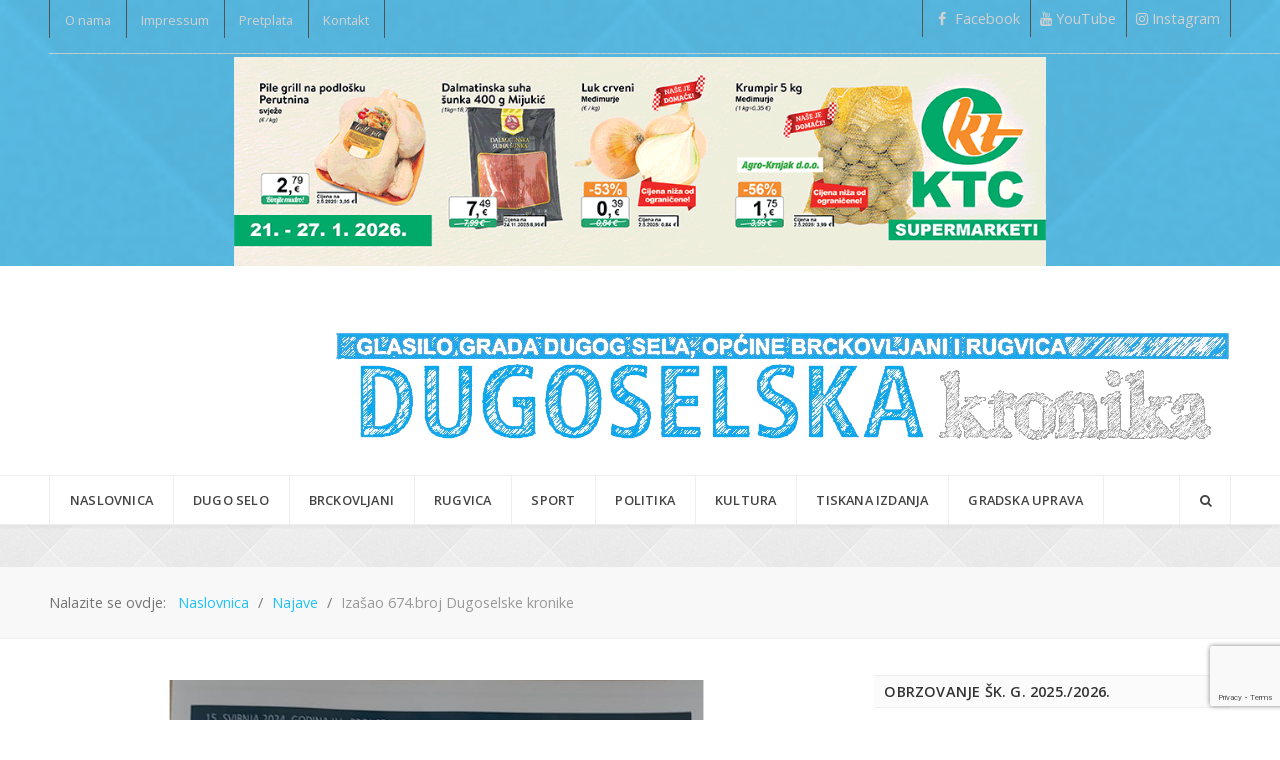

--- FILE ---
content_type: text/html; charset=utf-8
request_url: https://dugoselska-kronika.hr/najave/izasao-674-broj-dugoselske-kronike
body_size: 8847
content:
                                                                 <!DOCTYPE html>
<html prefix="og: http://ogp.me/ns#" lang="hr-HR" dir="ltr">
        <head>
            <meta name="viewport" content="width=device-width, initial-scale=1.0">
        <meta http-equiv="X-UA-Compatible" content="IE=edge" />
        
            
    <meta charset="utf-8" />
	<base href="https://dugoselska-kronika.hr/najave/izasao-674-broj-dugoselske-kronike" />
	<meta name="keywords" content="Dugo Selo kronika, Kronika, Grad Dugo Selo, Dugoselska kronika, Dugoselski sport, Dugo, Selo, Brckovljani, Rugvica, Općina, Šport, Općina Brckovljani, Općina Rugvica, POU Dugo Selo, Pučko otvoreno učilište Dugo Selo, dugoselo, dugoselo.hr, Kronika Dugo Selo" />
	<meta name="description" content="Glasilo Grada Dugo Selo, Općine Brckovljani i Rugvica" />
	<title>..Dugoselska kronika.. - Izašao 674.broj Dugoselske kronike</title>
	<link href="https://dugoselska-kronika.hr/component/search/?Itemid=297&amp;layout=blog&amp;catid=18&amp;id=15030&amp;format=opensearch" rel="search" title="Traži ..Dugoselska kronika.." type="application/opensearchdescription+xml" />
	<link href="https://cdnjs.cloudflare.com/ajax/libs/simple-line-icons/2.4.1/css/simple-line-icons.min.css" rel="stylesheet" />
	<link href="/components/com_k2/css/k2.css?v=2.11.20241016" rel="stylesheet" />
	<link href="/media/plg_content_2clicksocialbuttons/2clicksocialbuttons.css" rel="stylesheet" />
	<link href="/plugins/system/jcemediabox/css/jcemediabox.min.css?0072da39200af2a5f0dbaf1a155242cd" rel="stylesheet" />
	<link href="https://dugoselska-kronika.hr/modules/mod_bt_contentslider/tmpl/css/btcontentslider.css" rel="stylesheet" />
	<link href="/media/system/css/modal.css?1afce829e346a99939f25caf8c09df2a" rel="stylesheet" />
	<link href="/templates/it_headlines/uikit/css/uikit.min.css" rel="stylesheet" />
	<link href="/media/gantry5/assets/css/font-awesome.min.css" rel="stylesheet" />
	<link href="/media/gantry5/engines/nucleus/css-compiled/nucleus.css" rel="stylesheet" />
	<link href="/templates/it_headlines/custom/css-compiled/headlines_25.css?696deecd" rel="stylesheet" />
	<link href="/media/gantry5/assets/css/bootstrap-gantry.css" rel="stylesheet" />
	<link href="/media/gantry5/engines/nucleus/css-compiled/joomla.css" rel="stylesheet" />
	<link href="/media/jui/css/icomoon.css" rel="stylesheet" />
	<link href="/templates/it_headlines/custom/css-compiled/headlines-joomla_25.css?696deecd" rel="stylesheet" />
	<link href="/templates/it_headlines/custom/css-compiled/custom_25.css?696deecd" rel="stylesheet" />
	<style>
div.mod_search93 input[type="search"]{ width:auto; }
		@media screen and (max-width: 480px){.bt-cs .bt-row{width:100%!important;}}
			#header-search {
				background: #ffffff;
			}

			#header-search .search input, #header-search .uk-close, #header-search .uk-close:hover {
				color: #444444;
			}
		
	</style>
	<script type="application/json" class="joomla-script-options new">{"csrf.token":"d4378434f07135f6d390f9a1c52cd8be","system.paths":{"root":"","base":""}}</script>
	<script src="/media/jui/js/jquery.min.js?1afce829e346a99939f25caf8c09df2a"></script>
	<script src="/media/jui/js/jquery-noconflict.js?1afce829e346a99939f25caf8c09df2a"></script>
	<script src="/media/jui/js/jquery-migrate.min.js?1afce829e346a99939f25caf8c09df2a"></script>
	<script src="/media/k2/assets/js/k2.frontend.js?v=2.11.20241016&sitepath=/"></script>
	<script src="/media/jui/js/jquery.ui.core.min.js?1afce829e346a99939f25caf8c09df2a"></script>
	<script src="/media/plg_content_2clicksocialbuttons/2clicksocialbuttons.js"></script>
	<script src="/media/system/js/caption.js?1afce829e346a99939f25caf8c09df2a"></script>
	<script src="/plugins/system/jcemediabox/js/jcemediabox.min.js?d67233ea942db0e502a9d3ca48545fb9"></script>
	<script src="/media/system/js/html5fallback.js"></script>
	<script src="https://dugoselska-kronika.hr/modules/mod_bt_contentslider/tmpl/js/slides.js"></script>
	<script src="https://dugoselska-kronika.hr/modules/mod_bt_contentslider/tmpl/js/default.js"></script>
	<script src="https://dugoselska-kronika.hr/modules/mod_bt_contentslider/tmpl/js/jquery.easing.1.3.js"></script>
	<script src="/media/system/js/mootools-core.js?1afce829e346a99939f25caf8c09df2a"></script>
	<script src="/media/system/js/core.js?1afce829e346a99939f25caf8c09df2a"></script>
	<script src="/media/system/js/mootools-more.js?1afce829e346a99939f25caf8c09df2a"></script>
	<script src="/media/system/js/modal.js?1afce829e346a99939f25caf8c09df2a"></script>
	<script src="/media/jui/js/bootstrap.min.js?1afce829e346a99939f25caf8c09df2a"></script>
	<script src="https://www.google.com/recaptcha/api.js?render=6LfHm-8UAAAAAMRKvUAmgbVp7YploKmTZeK2vaLU"></script>
	<script>
var url = "https://dugoselska-kronika.hr/najave/izasao-674-broj-dugoselske-kronike";jQuery(window).on('load',  function() {
				new JCaption('img.caption');
			});jQuery(document).ready(function(){WfMediabox.init({"base":"\/","theme":"standard","width":"","height":"","lightbox":0,"shadowbox":0,"icons":1,"overlay":1,"overlay_opacity":0.8,"overlay_color":"#000000","transition_speed":500,"close":2,"scrolling":"fixed","labels":{"close":"Close","next":"Next","previous":"Previous","cancel":"Cancel","numbers":"{{numbers}}","numbers_count":"{{current}} of {{total}}","download":"Download"}});});
		jQuery(function($) {
			SqueezeBox.initialize({});
			initSqueezeBox();
			$(document).on('subform-row-add', initSqueezeBox);

			function initSqueezeBox(event, container)
			{
				SqueezeBox.assign($(container || document).find('a.modal').get(), {
					parse: 'rel'
				});
			}
		});

		window.jModalClose = function () {
			SqueezeBox.close();
		};

		// Add extra modal close functionality for tinyMCE-based editors
		document.onreadystatechange = function () {
			if (document.readyState == 'interactive' && typeof tinyMCE != 'undefined' && tinyMCE)
			{
				if (typeof window.jModalClose_no_tinyMCE === 'undefined')
				{
					window.jModalClose_no_tinyMCE = typeof(jModalClose) == 'function'  ?  jModalClose  :  false;

					jModalClose = function () {
						if (window.jModalClose_no_tinyMCE) window.jModalClose_no_tinyMCE.apply(this, arguments);
						tinyMCE.activeEditor.windowManager.close();
					};
				}

				if (typeof window.SqueezeBoxClose_no_tinyMCE === 'undefined')
				{
					if (typeof(SqueezeBox) == 'undefined')  SqueezeBox = {};
					window.SqueezeBoxClose_no_tinyMCE = typeof(SqueezeBox.close) == 'function'  ?  SqueezeBox.close  :  false;

					SqueezeBox.close = function () {
						if (window.SqueezeBoxClose_no_tinyMCE)  window.SqueezeBoxClose_no_tinyMCE.apply(this, arguments);
						tinyMCE.activeEditor.windowManager.close();
					};
				}
			}
		};
		grecaptcha.ready(function() { grecaptcha.execute("6LfHm-8UAAAAAMRKvUAmgbVp7YploKmTZeK2vaLU", {action:'homepage'});});
	</script>

    <!--[if (gte IE 8)&(lte IE 9)]>
        <script type="text/javascript" src="/media/gantry5/assets/js/html5shiv-printshiv.min.js"></script>
        <link rel="stylesheet" href="/media/gantry5/engines/nucleus/css/nucleus-ie9.css" type="text/css"/>
        <script type="text/javascript" src="/media/gantry5/assets/js/matchmedia.polyfill.js"></script>
        <![endif]-->
                        <!-- Google tag (gtag.js) -->
<script async src="https://www.googletagmanager.com/gtag/js?id=G-4K0T7WGQWD"></script>
<script>
  window.dataLayer = window.dataLayer || [];
  function gtag(){dataLayer.push(arguments);}
  gtag('js', new Date());

  gtag('config', 'G-4K0T7WGQWD');
</script>
            </head>

    <body class="gantry site com_content view-article layout-blog no-task dir-ltr itemid-343 outline-25 g-offcanvas-left g-default g-style-preset5">
        
                    

        <div id="g-offcanvas"  data-g-offcanvas-swipe="0" data-g-offcanvas-css3="1">
                

    <div          
         class="g-grid">
                              

    <div         
         class="g-block size-100">
                                                <div class="g-content g-particle">
                                <div id="g-mobilemenu-container" data-g-menu-breakpoint="60rem"></div>
            
    </div>
                        
    </div>
            
    </div>


    
</div>
        <div id="g-page-surround">
                        <div class="g-offcanvas-hide g-offcanvas-toggle" data-offcanvas-toggle><i class="fa fa-fw fa-bars" aria-hidden="true"></i></div>
                                    

                            

        
    
    
    
                <section id="g-container-site" class="g-wrapper">
                        


                
    
                    <section id="g-top">
                <div class="g-container">                        

    <div          
         class="g-grid">
                              

    <div         
         class="g-block size-50">
                                                <div class="g-content">
                                    <div class="moduletable ">
						<div class="g-particle">
                            







<nav class="g-main-nav" role="navigation" data-g-hover-expand="true">
    <ul class="g-toplevel">
                                                                                            
        <li class="g-menu-item g-menu-item-type-component g-menu-item-130 g-standard  ">
            <a class="g-menu-item-container" href="/o-nama">
                                                                <span class="g-menu-item-content">
                                    <span class="g-menu-item-title">O nama</span>
            
                    </span>
                                                </a>
                                </li>
    
                                                                                
        <li class="g-menu-item g-menu-item-type-component g-menu-item-134 g-standard  ">
            <a class="g-menu-item-container" href="/impressum">
                                                                <span class="g-menu-item-content">
                                    <span class="g-menu-item-title"> Impressum</span>
            
                    </span>
                                                </a>
                                </li>
    
                                                                                
        <li class="g-menu-item g-menu-item-type-component g-menu-item-128 g-standard  ">
            <a class="g-menu-item-container" href="/pretplata">
                                                                <span class="g-menu-item-content">
                                    <span class="g-menu-item-title">Pretplata</span>
            
                    </span>
                                                </a>
                                </li>
    
                                                                                
        <li class="g-menu-item g-menu-item-type-component g-menu-item-129 g-standard  ">
            <a class="g-menu-item-container" href="/2015-09-06-18-35-08">
                                                                <span class="g-menu-item-content">
                                    <span class="g-menu-item-title">Kontakt</span>
            
                    </span>
                                                </a>
                                </li>
    
    
    </ul>
</nav>
            
    </div>		</div>
            
        </div>
                        
    </div>
                    

    <div         
         class="g-block size-50">
                                                <div class="g-content">
                                    <div class="moduletable ">
						<div class="g-particle">
                            	    <div class="g-social" >
                                            <a target="_blank" href="https://www.facebook.com/dugoselskakronika/" data-uk-tooltip="{pos:'bottom'}" title="Facebook"   >
                <span class="fa fa-facebook fa-fw"></span>
                <span class="g-social-text">Facebook</span>            </a>
                                            <a target="_blank" href="https://www.youtube.com/channel/UCUuBFfBMMffi7jZyhgW0zTw" data-uk-tooltip="{pos:'bottom'}" title="YouTube"   >
                <span class="fa fa-youtube"></span>
                <span class="g-social-text">YouTube</span>            </a>
                                            <a target="_blank" href="https://www.instagram.com/dugoselskakronika/?utm_source=ig_web_button_share_sheet&amp;igshid=OGQ5ZDc2ODk2ZA=="  title="Instagram"  >
                <span class="fa fa-instagram"></span>
                <span class="g-social-text">Instagram</span>            </a>
            </div>
            
    </div>		</div>
            
        </div>
                        
    </div>
            
    </div>


                    

    <div          
         class="g-grid">
                              

    <div         
         class="g-block size-100">
                                                <div class="g-content g-particle">
                                    [base64]
            
    </div>
                        
    </div>
            
    </div>


                    

    <div          
         class="g-grid">
                              

    <div         
         class="g-block size-15">
                                                <div class="spacer"></div>
                        
    </div>
                    

    <div         
         class="g-block size-70">
                                                <div class="g-content">
                                    <div class="platform-content"><div class="moduletable ">
						<div class="bannergroup">

	<div class="banneritem">
																																																																			<a
							href="/component/banners/click/21" target="_blank" rel="noopener noreferrer"
							title="21.1.-27.1.2026.">
							<img
								src="https://dugoselska-kronika.hr/images/banners/KTC/970x250px-ds_1.gif"
								alt="21.1.-27.1.2026."
																							/>
						</a>
																<div class="clr"></div>
	</div>

</div>
		</div></div>
            
        </div>
                        
    </div>
                    

    <div         
         class="g-block size-15">
                                                <div class="spacer"></div>
                        
    </div>
            
    </div>


            </div>
        
    </section>
    
                    


                
    
                    <header id="g-header">
                <div class="g-container">                        

    <div          
         class="g-grid">
                              

    <div         
         class="g-block size-50">
                                                <div class="spacer"></div>
                        
    </div>
                    

    <div         
         class="g-block size-50">
                                                <div class="spacer"></div>
                        
    </div>
            
    </div>


                    

    <div          
         class="g-grid">
                              

    <div         
         class="g-block size-100">
                                                <div class="g-content g-particle">
                                    
<a href="/index.php" title="DUGOSELSKA KRONIKA"  class="g-logo ">
            <img src="/images/banners/logo9.png" alt="DUGOSELSKA KRONIKA" />
    </a>
            
    </div>
                        
    </div>
            
    </div>


            </div>
        
    </header>
    
                    
                                

                
    
                    <section id="g-navigation" data-uk-sticky="">
                <div class="g-container">                        

    <div          
         class="g-grid">
                              

    <div         
         class="g-block size-90">
                                                <div class="g-content g-particle">
                            







<nav class="g-main-nav" role="navigation" data-g-mobile-target data-g-hover-expand="true">
    <ul class="g-toplevel">
                                                                                            
        <li class="g-menu-item g-menu-item-type-component g-menu-item-101 g-standard  ">
            <a class="g-menu-item-container" href="/">
                                                                <span class="g-menu-item-content">
                                    <span class="g-menu-item-title">Naslovnica</span>
            
                    </span>
                                                </a>
                                </li>
    
                                                                                
        <li class="g-menu-item g-menu-item-type-component g-menu-item-229 g-parent g-fullwidth g-menu-item-link-parent ">
            <a class="g-menu-item-container" href="/dugo-selo">
                                                                <span class="g-menu-item-content">
                                    <span class="g-menu-item-title">Dugo Selo</span>
            
                    </span>
                    <span class="g-menu-parent-indicator" data-g-menuparent=""></span>                            </a>
                                                        <ul class="g-dropdown g-inactive g-fade ">
            <li class="g-dropdown-column">
                        <div class="g-grid">
                        <div class="g-block size-100">
            <ul class="g-sublevel">
                <li class="g-level-1 g-go-back">
                    <a class="g-menu-item-container" href="#" data-g-menuparent=""><span>Back</span></a>
                </li>
                                                 
                
    
            </ul>
        </div>
            </div>

            </li>
        </ul>
            </li>
    
                                                                                
        <li class="g-menu-item g-menu-item-type-component g-menu-item-230 g-parent g-fullwidth g-menu-item-link-parent ">
            <a class="g-menu-item-container" href="/brckovljani">
                                                                <span class="g-menu-item-content">
                                    <span class="g-menu-item-title">Brckovljani</span>
            
                    </span>
                    <span class="g-menu-parent-indicator" data-g-menuparent=""></span>                            </a>
                                                        <ul class="g-dropdown g-inactive g-fade ">
            <li class="g-dropdown-column">
                        <div class="g-grid">
                        <div class="g-block size-100">
            <ul class="g-sublevel">
                <li class="g-level-1 g-go-back">
                    <a class="g-menu-item-container" href="#" data-g-menuparent=""><span>Back</span></a>
                </li>
                                                 
                
    
            </ul>
        </div>
            </div>

            </li>
        </ul>
            </li>
    
                                                                                
        <li class="g-menu-item g-menu-item-type-component g-menu-item-231 g-parent g-fullwidth g-menu-item-link-parent ">
            <a class="g-menu-item-container" href="/rugvica">
                                                                <span class="g-menu-item-content">
                                    <span class="g-menu-item-title">Rugvica</span>
            
                    </span>
                    <span class="g-menu-parent-indicator" data-g-menuparent=""></span>                            </a>
                                                        <ul class="g-dropdown g-inactive g-fade ">
            <li class="g-dropdown-column">
                        <div class="g-grid">
                        <div class="g-block size-100">
            <ul class="g-sublevel">
                <li class="g-level-1 g-go-back">
                    <a class="g-menu-item-container" href="#" data-g-menuparent=""><span>Back</span></a>
                </li>
                                                 
                
    
            </ul>
        </div>
            </div>

            </li>
        </ul>
            </li>
    
                                                                                
        <li class="g-menu-item g-menu-item-type-url g-menu-item-254 g-standard  ">
            <a class="g-menu-item-container" href="http://www.dugoselski-sport.hr/">
                                                                <span class="g-menu-item-content">
                                    <span class="g-menu-item-title">Sport</span>
            
                    </span>
                                                </a>
                                </li>
    
                                                                                
        <li class="g-menu-item g-menu-item-type-component g-menu-item-265 g-fullwidth  ">
            <a class="g-menu-item-container" href="/politika">
                                                                <span class="g-menu-item-content">
                                    <span class="g-menu-item-title">Politika</span>
            
                    </span>
                                                </a>
                                </li>
    
                                                                                
        <li class="g-menu-item g-menu-item-type-component g-menu-item-233 g-fullwidth  ">
            <a class="g-menu-item-container" href="/kultura">
                                                                <span class="g-menu-item-content">
                                    <span class="g-menu-item-title">Kultura</span>
            
                    </span>
                                                </a>
                                </li>
    
                                                                                
        <li class="g-menu-item g-menu-item-type-url g-menu-item-289 g-standard  ">
            <a class="g-menu-item-container" href="/2025-godine">
                                                                <span class="g-menu-item-content">
                                    <span class="g-menu-item-title">Tiskana izdanja</span>
            
                    </span>
                                                </a>
                                </li>
    
                                                                                
        <li class="g-menu-item g-menu-item-type-component g-menu-item-365 g-standard  ">
            <a class="g-menu-item-container" href="/vijesti-iz-gradske-uprave">
                                                                <span class="g-menu-item-content">
                                    <span class="g-menu-item-title">Gradska uprava</span>
            
                    </span>
                                                </a>
                                </li>
    
    
    </ul>
</nav>
            
    </div>
                        
    </div>
                    

    <div         
         class="g-block size-10">
                                                <div class="g-content">
                                    <div class="moduletable ">
						<div class="g-particle">
                                <div class="g-search-login" >
        <div class="g-buttons">
            
                <div class="g-search-button">
			<a id="header-search-toggle" href="/" data-uk-tooltip title="Search">
				<i class="fa fa-search"></i>
			</a>
		</div>
        
        
        

        </div>

                    	<div id="header-search">
		<div class="g-block">
			<div class="g-content">
				<a class="uk-close"></a>
											<div class="moduletable">
						<div class="search mod_search93">
	<form action="/najave" method="post" class="form-inline">
		<label for="mod-search-searchword" class="element-invisible">Traži ...</label> <input autocomplete="off" name="searchword" id="mod-search-searchword" maxlength="200"  class="inputbox search-query" type="search" size="20" placeholder="Traži ..." />		<input type="hidden" name="task" value="search" />
		<input type="hidden" name="option" value="com_search" />
		<input type="hidden" name="Itemid" value="297" />
	</form>
</div>
		</div>
	
				
							</div>
		</div>
	</div>

        
            </div>
            
    </div>		</div>
            
        </div>
                        
    </div>
            
    </div>


            </div>
        
    </section>
    
                    


                
    
                    <section id="g-breadcrumb">
                <div class="g-container">                        

    <div          
         class="g-grid">
                              

    <div         
         class="g-block size-100">
                                                <div class="g-content">
                                    <div class="platform-content"><div class="moduletable ">
						<div aria-label="Breadcrumbs" role="navigation">
	<ul itemscope itemtype="https://schema.org/BreadcrumbList" class="breadcrumb">
					<li>
				Nalazite se ovdje: &#160;
			</li>
		
						<li itemprop="itemListElement" itemscope itemtype="https://schema.org/ListItem">
											<a itemprop="item" href="/" class="pathway"><span itemprop="name">Naslovnica</span></a>
					
											<span class="divider">
							<img src="/media/system/images/arrow.png" alt="" />						</span>
										<meta itemprop="position" content="1">
				</li>
							<li itemprop="itemListElement" itemscope itemtype="https://schema.org/ListItem">
											<a itemprop="item" href="/najave" class="pathway"><span itemprop="name">Najave</span></a>
					
											<span class="divider">
							<img src="/media/system/images/arrow.png" alt="" />						</span>
										<meta itemprop="position" content="2">
				</li>
							<li itemprop="itemListElement" itemscope itemtype="https://schema.org/ListItem" class="active">
					<span itemprop="name">
						Izašao 674.broj Dugoselske kronike					</span>
					<meta itemprop="position" content="3">
				</li>
				</ul>
</div>
		</div></div>
            
        </div>
                        
    </div>
            
    </div>


            </div>
        
    </section>
    
                    


                
    
                    <section id="g-system-messages">
                <div class="g-container">                        

    <div          
         class="g-grid">
                              

    <div         
         class="g-block size-100">
                                                

    <div class="g-system-messages">
                                            
            
    </div>
                        
    </div>
            
    </div>


            </div>
        
    </section>
    
                    

        
    
                
    
                <section id="g-container-main" class="g-wrapper">
                <div class="g-container">            

    <div          
         class="g-grid">
                              

    <div         
         class="g-block size-67">
                                                


    
    
                    <section id="g-mainbody">
                                

    <div          
         class="g-grid">
                              

    <div         
         class="g-block size-100">
                                                

    <div class="g-content">
                                                            <div class="platform-content row-fluid"><div class="span12"><article class="item item-page" itemscope itemtype="https://schema.org/Article">
	<meta itemprop="inLanguage" content="hr-HR" />
	
			<div class="pull-none item-image"> <img
	 src="/images/svibanj_2024/kronika.jpg" alt="" itemprop="image"/> </div>
	
		
			<div class="g-article-header">
				<div class="page-header">
			<h2 itemprop="name">
				Izašao 674.broj Dugoselske kronike			</h2>
											</div>
									
						<dl class="article-info muted">

		
			<dt class="article-info-term">
									Detalji							</dt>

			
			
							<dd class="category-name">
				<span data-uk-tooltip title="Kategorija članka"><i class="fa fa-folder-open-o"></i><a href="/najave" itemprop="genre">Najave</a></span>	</dd>			
										
							<dd class="published">
	<time datetime="2024-05-20T11:29:56+02:00" itemprop="datePublished" data-uk-tooltip title="Datum objavljivanja">
		<i class="fa fa-clock-o"></i>20 Svi 2024	</time>
</dd>			
		
					
			
							<dd class="hits">
	<meta itemprop="interactionCount" content="UserPageVisits:415" />
	<span data-uk-tooltip title="Hitova: "><i class="fa fa-eye"></i>415</span>
</dd>						</dl>
			</div>
	
				
				
			<div itemprop="articleBody">
		 	</div>

	
	
							<!-- 2CSB - 2 Click Social Buttons - Plugin Joomla! 3.x - Kubik-Rubik Joomla! Extensions --><div id="social_bookmarks"><ul class="social_share"><li id="facebook_button"><span class="switch off"></span><img alt="Facebook Like Button" src="https://dugoselska-kronika.hr/media/plg_content_2clicksocialbuttons/images/facebook-like-share.png" /></li><li id="twitter_button"><span class="switch off"></span><img alt="Twitter Tweet Button" src="https://dugoselska-kronika.hr/media/plg_content_2clicksocialbuttons/images/twitter-tweet.png" /></li><li id="linkedin_button"><span class="switch off"></span><img alt="Linkedin Share Button" src="https://dugoselska-kronika.hr/media/plg_content_2clicksocialbuttons/images/linkedin-share.png" /></li><li id="info_button"><span class="hasTooltip" title="When you activate these fields by clicking, information is transferred to the loaded social networking services and probably also stored there."><img alt="Info Button" src="https://dugoselska-kronika.hr/media/plg_content_2clicksocialbuttons/images/info_button.png" /></span></li></ul></div><br class="clear" /></article></div></div>
    
            
    </div>
                        
    </div>
            
    </div>


            
    </section>
    
                            
    </div>
                    

    <div         
         class="g-block size-33">
                                                


    
    
                    <aside id="g-aside">
                                

    <div          
         class="g-grid">
                              

    <div         
         class="g-block size-100">
                                                <div class="g-content">
                                    <div class="platform-content"><div class="moduletable ">
							<h3 class="g-title"><span>OBRZOVANJE šk. g. 2025./2026.</span></h3>
						

<div class="custom"  >
	<p style="text-align: center;"><a href="https://www.pou-dugoselo.hr/index.php/component/sppagebuilder/?view=page&amp;id=79"><img src="/images/banners/vrticanci.jpg" alt="vrticanci" width="100" height="100" onmouseover="this.src='/images/banners/vrticanci_klik.png';" onmouseout="this.src='/images/banners/vrticanci.jpg';" onmouseout="this.src='/images/banners/vrticanci.jpg';" onmouseover="this.src='/images/banners/vrticanci_klik.png';" /></a><a href="https://www.pou-dugoselo.hr/index.php/component/sppagebuilder/?view=page&amp;id=227"><img src="/images/banners/skolarci.jpg" alt="skolarci" width="100" height="100" onmouseover="this.src='/images/banners/skolarci_klik.png';" onmouseout="this.src='/images/banners/skolarci.jpg';" onmouseout="this.src='/images/banners/skolarci.jpg';" onmouseover="this.src='/images/banners/skolarci_klik.png';" /></a><a href="https://www.pou-dugoselo.hr/index.php/component/sppagebuilder/?view=page&amp;id=228"><img src="/images/banners/odrasli.jpg" alt="odrasli" width="100" height="100" onmouseover="this.src='/images/banners/odrasli_klik.png';" onmouseout="this.src='/images/banners/odrasli.jpg';" onmouseout="this.src='/images/banners/odrasli.jpg';" onmouseover="this.src='/images/banners/odrasli_klik.png';" /></a></p></div>
		</div></div><div class="platform-content"><div class="moduletable ">
							<h3 class="g-title"><span>Dugoselski šport</span></h3>
						

<div class="custom"  >
	<p><a href="http://www.dugoselski-sport.hr"><img src="/images/banners/dugoselski_sport.png" alt="dugoselski sport" /></a></p></div>
		</div></div><div class="platform-content"><div class="moduletable ">
						

<div class="custom"  >
	<p><a href="http://www.pou-dugoselo.hr/"><img src="/images/banners/pou_logo_mini.png" alt="pou logo mini" width="365" height="189" style="display: block; margin-left: auto; margin-right: auto;" /></a></p></div>
		</div></div><div class="platform-content"><div class="moduletable ">
						

<div class="custom"  >
	<p>&nbsp;<a href="/component/rsform/form/1-izrada-tuznog-sjecanja"><img src="/images/banners/IZRADA_TUZNOG_SJECANJA.png" alt="IZRADA TUZNOG SJECANJA" /></a></p>
<p>&nbsp;<a href="/index.php/osmrtnice"><img src="/images/banners/OSMRTNICE.png" alt="OSMRTNICE" /></a></p></div>
		</div></div>
            
        </div>
                        
    </div>
            
    </div>


            
    </aside>
    
                            
    </div>
            
    </div>


    </div>
        
    </section>
    
                    


                
    
                    <section id="g-bottom">
                <div class="g-container">                        

    <div          
         class="g-grid">
                              

    <div         
         class="g-block size-100">
                                                <div class="g-content">
                                    <div class="platform-content"><div class="moduletable ">
						<div id="btcontentslider225" style="display:none;width:auto" class="bt-cs">
			<div class="slides_container" style="width:auto;">

			<div class="slide" style="width:auto">
					<div class="bt-row bt-row-first"  style="width:25%" >
				<div class="bt-inner">
								
															<div class="bt-center">
					<a target="_parent"
						class="bt-image-link modal"
						title="Pet centar otvorio prvu trgovinu u Dugom Selu - očekuje vas 20% popusta!" href="/images/banners/PET_centar/pet_centar.png">
						<img class="hovereffect" src="https://dugoselska-kronika.hr/cache/mod_bt_contentslider/1b301db4861842b6499d1150597cb235-pet_centar.png" alt="Pet centar otvorio prvu trgovinu u Dugom Selu - očekuje vas 20% popusta!"  style="width:180px;" title="Pet centar otvorio prvu trgovinu u Dugom Selu - očekuje vas 20% popusta!" />
					</a>
					</div>
										
										<div class="bt-introtext">
										</div>
					
					
				</div>
				<!--end bt-inner -->
			</div>
			<!--end bt-row -->
									<div class="bt-row "  style="width:25%" >
				<div class="bt-inner">
								
															<div class="bt-center">
					<a target="_parent"
						class="bt-image-link modal"
						title="Studio TIME" href="/images/plakati_reklame/majice_zigovi_plakat.jpg">
						<img class="hovereffect" src="https://dugoselska-kronika.hr/cache/mod_bt_contentslider/aadc8063b3ea436b36fd5998a9d54d03-majice_zigovi_plakat.jpg" alt="Studio TIME"  style="width:180px;" title="Studio TIME" />
					</a>
					</div>
										
										<div class="bt-introtext">
										</div>
					
					
				</div>
				<!--end bt-inner -->
			</div>
			<!--end bt-row -->
									<div class="bt-row bt-row-last"  style="width:25%" >
				<div class="bt-inner">
								
															<div class="bt-center">
					<a target="_parent"
						class="bt-image-link modal"
						title="Wedding STUDIO TIME" href="/images/plakati_reklame/time_01.jpg">
						<img class="hovereffect" src="https://dugoselska-kronika.hr/cache/mod_bt_contentslider/8f0174284cadd38b0228986d6f8ecbfe-time_01.jpg" alt="Wedding STUDIO TIME"  style="width:180px;" title="Wedding STUDIO TIME" />
					</a>
					</div>
										
										<div class="bt-introtext">
										</div>
					
					
				</div>
				<!--end bt-inner -->
			</div>
			<!--end bt-row -->
									<div style="clear: both;"></div>

		</div>
		<!--end bt-main-item page	-->
			</div>
</div>
<!--end bt-container -->
<div style="clear: both;"></div>

<script type="text/javascript">	
	if(typeof(btcModuleIds)=='undefined'){var btcModuleIds = new Array();var btcModuleOpts = new Array();}
	btcModuleIds.push(225);
	btcModuleOpts.push({
			slideEasing : 'easeInQuad',
			fadeEasing : 'easeInQuad',
			effect: 'slide,slide',
			preloadImage: 'https://dugoselska-kronika.hr//modules/mod_bt_contentslider/tmpl/images/loading.gif',
			generatePagination: false,
			play: 5000,						
			hoverPause: true,	
			slideSpeed : 500,
			autoHeight:true,
			fadeSpeed : 500,
			equalHeight:true,
			width: 'auto',
			height: 'auto',
			pause: 100,
			preload: true,
			paginationClass: 'bt_handles_num',
			generateNextPrev:false,
			prependPagination:true,
			touchScreen:1	});
</script>

		</div></div>
            
        </div>
                        
    </div>
            
    </div>


            </div>
        
    </section>
    
                    


                
    
                    <footer id="g-footer">
                <div class="g-container">                        

    <div          
         class="g-grid">
                              

    <div         
         class="g-block size-50">
                                                <div class="g-content">
                                    <div class="moduletable ">
							<h3 class="g-title"><span>Pučko otvoreno učilište Dugo Selo</span></h3>
						<div class="g-particle">
                                    POU Dugo Selo je temeljni nositelj kulturnih događanja, a njegov Centar za kulturu organiziranjem raznih događanja pokušava zadovoljiti sve interese publike na ovom području. To su koncerti moderne i klasične glazbe, izložbe, predstave, performansi te različite manifestacije od onih aktualne tematike do onih kojima se čuvaju tradicijske vrijednosti i baština ovog kraja.
            
    </div>		</div><div class="moduletable ">
						<div class="g-particle">
                                <div class="g-contacts uk-margin-top" >
                				        	<div class="g-contacts-item" >
                				<span class="g-contacts-icon fa fa-home"></span>				<span class="g-contact-value">Josipa Zorića 21a</span>                            </div>
                				        	<div class="g-contacts-item" >
                				<span class="g-contacts-icon fa fa-phone"></span>				<span class="g-contact-value">01 2753 419, 01 2753 012</span>                            </div>
                				        	<div class="g-contacts-item" >
                				<span class="g-contacts-icon fa fa-envelope-o"></span>				<span class="g-contact-value">urednistvo(@)dugoselska-kronika.hr</span>                            </div>
            </div>
            
    </div>		</div>
            
        </div>
                        
    </div>
                    

    <div         
         class="g-block size-50">
                                                <div class="g-content">
                                    <div class="moduletable ">
							<h3 class="g-title"><span>Najnovije vijesti</span></h3>
						<div class="g-particle">
                            	<div class="g-news-pro" >
				<div class="uk-slidenav-position" data-uk-slideset="{duration: 200,  animation: 'fade'}">
						<div class="uk-slider-container">
				<div class="uk-slideset uk-grid">
								<div class="g-news-pro-page">
							<div class="uk-grid uk-grid-width-1-1">
					
						
						
						
						
													<div class="g-news-pro-item horizontal">
																	<div class="g-news-pro-image image-link" style="															background-image: url(/images/siječanj_2026/NOC_MUZEJA_2026_PLAKAT.jpg?6971fc5b)
													; 							width: 120px
						; 							height: 75px
						;">
																					<a href="/kultura/noc-muzeja-u-dugom-selu-2026"></a>
																			</div>
																									<div class="g-info-container">
																					<h4 class="g-news-pro-title">
												<a href="/kultura/noc-muzeja-u-dugom-selu-2026">
													Noć muzeja u Dugom Selu 2026.
												</a>
											</h4>
																															<div class="g-article-details">
																									<span class="g-article-date">
																													<i class="fa fa-clock-o"></i>January 22
																											</span>
												
												
																																						<span class="g-article-category">
																																											<i class="fa fa-folder-open"></i>Kultura
																											</span>
												
																							</div>
																																							</div>
															</div>
						

									</div>
							<div class="uk-grid uk-grid-width-1-1">
					
						
						
						
						
													<div class="g-news-pro-item horizontal">
																	<div class="g-news-pro-image image-link" style="															background-image: url(/images/siječanj_2026/čovječuljak.jpg?6970d593)
													; 							width: 120px
						; 							height: 75px
						;">
																					<a href="/najave/predstava-covjeculjak-snovuljak"></a>
																			</div>
																									<div class="g-info-container">
																					<h4 class="g-news-pro-title">
												<a href="/najave/predstava-covjeculjak-snovuljak">
													PREDSTAVA ČOVJEČULJAK SNOVULJAK
												</a>
											</h4>
																															<div class="g-article-details">
																									<span class="g-article-date">
																													<i class="fa fa-clock-o"></i>January 21
																											</span>
												
												
																																						<span class="g-article-category">
																																											<i class="fa fa-folder-open"></i>Najave
																											</span>
												
																							</div>
																																							</div>
															</div>
						

									</div>
					</div>
			<div class="g-news-pro-page">
							<div class="uk-grid uk-grid-width-1-1">
					
						
						
						
						
													<div class="g-news-pro-item horizontal">
																	<div class="g-news-pro-image image-link" style="															background-image: url(/images/siječanj_2026/pou_logo_mini.png?696f5813)
													; 							width: 120px
						; 							height: 75px
						;">
																					<a href="/dugo-selo/obavijest-o-preseljenju-pou-dugo-selo-nova-adresa-zoriceva-5-2-kat-zgrada-kic-a"></a>
																			</div>
																									<div class="g-info-container">
																					<h4 class="g-news-pro-title">
												<a href="/dugo-selo/obavijest-o-preseljenju-pou-dugo-selo-nova-adresa-zoriceva-5-2-kat-zgrada-kic-a">
													OBAVIJEST O PRESELJENJU POU DUGO SELO - nova...
												</a>
											</h4>
																															<div class="g-article-details">
																									<span class="g-article-date">
																													<i class="fa fa-clock-o"></i>January 20
																											</span>
												
												
																																						<span class="g-article-category">
																																											<i class="fa fa-folder-open"></i>Dugo Selo
																											</span>
												
																							</div>
																																							</div>
															</div>
						

									</div>
							<div class="uk-grid uk-grid-width-1-1">
					
						
						
						
						
													<div class="g-news-pro-item horizontal">
																	<div class="g-news-pro-image image-link" style="															background-image: url(/images/siječanj_2026/11.zos_web_0.jpg?696f4fec)
													; 							width: 120px
						; 							height: 75px
						;">
																					<a href="/najave/11-zagrebacki-obrtnicki-sajam-sajam-zanimanja-zos-28-i-29-sijecnja"></a>
																			</div>
																									<div class="g-info-container">
																					<h4 class="g-news-pro-title">
												<a href="/najave/11-zagrebacki-obrtnicki-sajam-sajam-zanimanja-zos-28-i-29-sijecnja">
													11. Zagrebački obrtnički sajam - sajam zanimanja...
												</a>
											</h4>
																															<div class="g-article-details">
																									<span class="g-article-date">
																													<i class="fa fa-clock-o"></i>January 20
																											</span>
												
												
																																						<span class="g-article-category">
																																											<i class="fa fa-folder-open"></i>Najave
																											</span>
												
																							</div>
																																							</div>
															</div>
						

									</div>
					</div>
			<div class="g-news-pro-page">
							<div class="uk-grid uk-grid-width-1-1">
					
						
						
						
						
													<div class="g-news-pro-item horizontal">
																	<div class="g-news-pro-image image-link" style="															background-image: url(/images/siječanj_2026/vincekovo.jpg?696e20df)
													; 							width: 120px
						; 							height: 75px
						;">
																					<a href="/najave/vincekovo-na-martin-bregu"></a>
																			</div>
																									<div class="g-info-container">
																					<h4 class="g-news-pro-title">
												<a href="/najave/vincekovo-na-martin-bregu">
													Vincekovo na Martin bregu
												</a>
											</h4>
																															<div class="g-article-details">
																									<span class="g-article-date">
																													<i class="fa fa-clock-o"></i>January 19
																											</span>
												
												
																																						<span class="g-article-category">
																																											<i class="fa fa-folder-open"></i>Najave
																											</span>
												
																							</div>
																																							</div>
															</div>
						

									</div>
							<div class="uk-grid uk-grid-width-1-1">
					
						
						
						
						
													<div class="g-news-pro-item horizontal">
																	<div class="g-news-pro-image image-link" style="															background-image: url(/images/siječanj_2026/slika_1-1puz.jpg)
													; 							width: 120px
						; 							height: 75px
						;">
																					<a href="/dugo-selo/u-stanu-na-podrucju-dugog-sela-zagrebacka-policija-pronasla-raznu-drogu"></a>
																			</div>
																									<div class="g-info-container">
																					<h4 class="g-news-pro-title">
												<a href="/dugo-selo/u-stanu-na-podrucju-dugog-sela-zagrebacka-policija-pronasla-raznu-drogu">
													U stanu na području Dugog Sela zagrebačka...
												</a>
											</h4>
																															<div class="g-article-details">
																									<span class="g-article-date">
																													<i class="fa fa-clock-o"></i>January 13
																											</span>
												
												
																																						<span class="g-article-category">
																																											<i class="fa fa-folder-open"></i>Dugo Selo
																											</span>
												
																							</div>
																																							</div>
															</div>
						

									</div>
					</div>
	
				</div>
			</div>
				
							<div class="g-news-pro-nav">
											<div class="g-news-pro-arrows">
							<a href="/" class="uk-slidenav uk-slidenav-previous" data-uk-slideset-item="previous"></a>
							<a href="/" class="uk-slidenav uk-slidenav-next" data-uk-slideset-item="next"></a>
						</div>
														</div>
					</div>
	</div>
            
    </div>		</div>
            
        </div>
                        
    </div>
            
    </div>


            </div>
        
    </footer>
    
                    


                
    
                    <section id="g-copyright">
                <div class="g-container">                        

    <div          
         class="g-grid">
                              

    <div         
         class="g-block size-50">
                                                <div class="g-content">
                                    <div class="moduletable ">
						<div class="g-particle">
                            <div class="g-branding branding">
    © Dugoselska kronika. <a href="http://pou-dugoselo.hr">POU Dugo Selo</a> . By - F R I C -
</div>
            
    </div>		</div>
            
        </div>
                        
    </div>
                    

    <div         
         class="g-block size-50">
                                                <div class="g-content">
                                    <div class="moduletable ">
						<div class="g-particle">
                            	    <div class="g-social" >
                                            <a target="_blank" href="https://www.facebook.com/dugoselskakronika/" data-uk-tooltip title="Facebook"   >
                <span class="fa fa-facebook"></span>
                <span class="g-social-text">Facebook</span>            </a>
                                            <a target="_blank" href="https://www.youtube.com/channel/UCUuBFfBMMffi7jZyhgW0zTw" data-uk-tooltip title="YouTube"   >
                <span class="fa fa-youtube"></span>
                <span class="g-social-text">YouTube</span>            </a>
            </div>
            
    </div>		</div>
            
        </div>
                        
    </div>
            
    </div>


            </div>
        
    </section>
    
        
    </section>
    
                    


                
    
                    <section id="g-to-top">
                <div class="g-container">                        

    <div          
         class="g-grid">
                              

    <div         
         class="g-block size-100">
                                                <div class="g-content g-particle">
                            <div class=" g-particle">
    <div class="g-totop style1">
        <a href="#" id="g-totop-button" rel="nofollow" data-uk-smooth-scroll>
            <i class="fa fa-angle-up"></i>                    </a>
    </div>
</div>
            
    </div>
                        
    </div>
            
    </div>


            </div>
        
    </section>
    
            
                        

        </div>
                    

        <script type="text/javascript" src="/media/gantry5/assets/js/main.js"></script>
                        <script type="text/javascript" src="/templates/it_headlines/uikit/js/uikit.min.js"></script>
    <script type="text/javascript">
		(function($) {
			$(document).ready(function() {
				$(window).scroll(function() {
					if ($(document).scrollTop() < 500 || $(window).width() < 767) {
				        $('#g-totop-button').removeClass('totopfixed');

				    } else {
				        $('#g-totop-button').addClass('totopfixed');

				    }
				});
			});
		})(jQuery);
	</script>
    <script type="text/javascript" src="/templates/it_headlines/js/template.js"></script>
    <script type="text/javascript" src="/templates/it_headlines/js/scrollReveal.min.js"></script>
    <script type="text/javascript">
			window.sr = new scrollReveal({ mobile: false });
		</script>
    <script type="text/javascript">
			(function($) {
				// Header Search
				$(window).load(function() {
					var headerSearch = $("#header-search");
					var headerSearchHeight = $("#g-navigation").innerHeight();
					var closeSearch = $("#header-search a.uk-close");
					var inputSearch = $("input#mod-search-searchword");
					var searchToggle = $("a#header-search-toggle");

					$(headerSearch).prependTo($("#g-navigation .g-grid:first")).css({
						'height' : headerSearchHeight,
						'line-height' : (headerSearchHeight) + 'px'
					});

					$(closeSearch).css({
						'top' : (headerSearchHeight / 2) - 10 
					});

					$(inputSearch).css({
						'height' : headerSearchHeight,
						'line-height' : (headerSearchHeight) + 'px'
					});

					$(searchToggle).on("click", function(e) {
						e.preventDefault();
						$(headerSearch).fadeIn("fast");
						$(inputSearch).focus();
					});

					$(closeSearch).on("click", function(e) {
						e.preventDefault();
						$(headerSearch).fadeOut("fast");
					});
				});
			})(jQuery);
		</script>
    

    

        
    </body>
</html>


--- FILE ---
content_type: text/html; charset=utf-8
request_url: https://www.google.com/recaptcha/api2/anchor?ar=1&k=6LfHm-8UAAAAAMRKvUAmgbVp7YploKmTZeK2vaLU&co=aHR0cHM6Ly9kdWdvc2Vsc2thLWtyb25pa2EuaHI6NDQz&hl=en&v=PoyoqOPhxBO7pBk68S4YbpHZ&size=invisible&anchor-ms=20000&execute-ms=30000&cb=qw37hl5opkt
body_size: 48724
content:
<!DOCTYPE HTML><html dir="ltr" lang="en"><head><meta http-equiv="Content-Type" content="text/html; charset=UTF-8">
<meta http-equiv="X-UA-Compatible" content="IE=edge">
<title>reCAPTCHA</title>
<style type="text/css">
/* cyrillic-ext */
@font-face {
  font-family: 'Roboto';
  font-style: normal;
  font-weight: 400;
  font-stretch: 100%;
  src: url(//fonts.gstatic.com/s/roboto/v48/KFO7CnqEu92Fr1ME7kSn66aGLdTylUAMa3GUBHMdazTgWw.woff2) format('woff2');
  unicode-range: U+0460-052F, U+1C80-1C8A, U+20B4, U+2DE0-2DFF, U+A640-A69F, U+FE2E-FE2F;
}
/* cyrillic */
@font-face {
  font-family: 'Roboto';
  font-style: normal;
  font-weight: 400;
  font-stretch: 100%;
  src: url(//fonts.gstatic.com/s/roboto/v48/KFO7CnqEu92Fr1ME7kSn66aGLdTylUAMa3iUBHMdazTgWw.woff2) format('woff2');
  unicode-range: U+0301, U+0400-045F, U+0490-0491, U+04B0-04B1, U+2116;
}
/* greek-ext */
@font-face {
  font-family: 'Roboto';
  font-style: normal;
  font-weight: 400;
  font-stretch: 100%;
  src: url(//fonts.gstatic.com/s/roboto/v48/KFO7CnqEu92Fr1ME7kSn66aGLdTylUAMa3CUBHMdazTgWw.woff2) format('woff2');
  unicode-range: U+1F00-1FFF;
}
/* greek */
@font-face {
  font-family: 'Roboto';
  font-style: normal;
  font-weight: 400;
  font-stretch: 100%;
  src: url(//fonts.gstatic.com/s/roboto/v48/KFO7CnqEu92Fr1ME7kSn66aGLdTylUAMa3-UBHMdazTgWw.woff2) format('woff2');
  unicode-range: U+0370-0377, U+037A-037F, U+0384-038A, U+038C, U+038E-03A1, U+03A3-03FF;
}
/* math */
@font-face {
  font-family: 'Roboto';
  font-style: normal;
  font-weight: 400;
  font-stretch: 100%;
  src: url(//fonts.gstatic.com/s/roboto/v48/KFO7CnqEu92Fr1ME7kSn66aGLdTylUAMawCUBHMdazTgWw.woff2) format('woff2');
  unicode-range: U+0302-0303, U+0305, U+0307-0308, U+0310, U+0312, U+0315, U+031A, U+0326-0327, U+032C, U+032F-0330, U+0332-0333, U+0338, U+033A, U+0346, U+034D, U+0391-03A1, U+03A3-03A9, U+03B1-03C9, U+03D1, U+03D5-03D6, U+03F0-03F1, U+03F4-03F5, U+2016-2017, U+2034-2038, U+203C, U+2040, U+2043, U+2047, U+2050, U+2057, U+205F, U+2070-2071, U+2074-208E, U+2090-209C, U+20D0-20DC, U+20E1, U+20E5-20EF, U+2100-2112, U+2114-2115, U+2117-2121, U+2123-214F, U+2190, U+2192, U+2194-21AE, U+21B0-21E5, U+21F1-21F2, U+21F4-2211, U+2213-2214, U+2216-22FF, U+2308-230B, U+2310, U+2319, U+231C-2321, U+2336-237A, U+237C, U+2395, U+239B-23B7, U+23D0, U+23DC-23E1, U+2474-2475, U+25AF, U+25B3, U+25B7, U+25BD, U+25C1, U+25CA, U+25CC, U+25FB, U+266D-266F, U+27C0-27FF, U+2900-2AFF, U+2B0E-2B11, U+2B30-2B4C, U+2BFE, U+3030, U+FF5B, U+FF5D, U+1D400-1D7FF, U+1EE00-1EEFF;
}
/* symbols */
@font-face {
  font-family: 'Roboto';
  font-style: normal;
  font-weight: 400;
  font-stretch: 100%;
  src: url(//fonts.gstatic.com/s/roboto/v48/KFO7CnqEu92Fr1ME7kSn66aGLdTylUAMaxKUBHMdazTgWw.woff2) format('woff2');
  unicode-range: U+0001-000C, U+000E-001F, U+007F-009F, U+20DD-20E0, U+20E2-20E4, U+2150-218F, U+2190, U+2192, U+2194-2199, U+21AF, U+21E6-21F0, U+21F3, U+2218-2219, U+2299, U+22C4-22C6, U+2300-243F, U+2440-244A, U+2460-24FF, U+25A0-27BF, U+2800-28FF, U+2921-2922, U+2981, U+29BF, U+29EB, U+2B00-2BFF, U+4DC0-4DFF, U+FFF9-FFFB, U+10140-1018E, U+10190-1019C, U+101A0, U+101D0-101FD, U+102E0-102FB, U+10E60-10E7E, U+1D2C0-1D2D3, U+1D2E0-1D37F, U+1F000-1F0FF, U+1F100-1F1AD, U+1F1E6-1F1FF, U+1F30D-1F30F, U+1F315, U+1F31C, U+1F31E, U+1F320-1F32C, U+1F336, U+1F378, U+1F37D, U+1F382, U+1F393-1F39F, U+1F3A7-1F3A8, U+1F3AC-1F3AF, U+1F3C2, U+1F3C4-1F3C6, U+1F3CA-1F3CE, U+1F3D4-1F3E0, U+1F3ED, U+1F3F1-1F3F3, U+1F3F5-1F3F7, U+1F408, U+1F415, U+1F41F, U+1F426, U+1F43F, U+1F441-1F442, U+1F444, U+1F446-1F449, U+1F44C-1F44E, U+1F453, U+1F46A, U+1F47D, U+1F4A3, U+1F4B0, U+1F4B3, U+1F4B9, U+1F4BB, U+1F4BF, U+1F4C8-1F4CB, U+1F4D6, U+1F4DA, U+1F4DF, U+1F4E3-1F4E6, U+1F4EA-1F4ED, U+1F4F7, U+1F4F9-1F4FB, U+1F4FD-1F4FE, U+1F503, U+1F507-1F50B, U+1F50D, U+1F512-1F513, U+1F53E-1F54A, U+1F54F-1F5FA, U+1F610, U+1F650-1F67F, U+1F687, U+1F68D, U+1F691, U+1F694, U+1F698, U+1F6AD, U+1F6B2, U+1F6B9-1F6BA, U+1F6BC, U+1F6C6-1F6CF, U+1F6D3-1F6D7, U+1F6E0-1F6EA, U+1F6F0-1F6F3, U+1F6F7-1F6FC, U+1F700-1F7FF, U+1F800-1F80B, U+1F810-1F847, U+1F850-1F859, U+1F860-1F887, U+1F890-1F8AD, U+1F8B0-1F8BB, U+1F8C0-1F8C1, U+1F900-1F90B, U+1F93B, U+1F946, U+1F984, U+1F996, U+1F9E9, U+1FA00-1FA6F, U+1FA70-1FA7C, U+1FA80-1FA89, U+1FA8F-1FAC6, U+1FACE-1FADC, U+1FADF-1FAE9, U+1FAF0-1FAF8, U+1FB00-1FBFF;
}
/* vietnamese */
@font-face {
  font-family: 'Roboto';
  font-style: normal;
  font-weight: 400;
  font-stretch: 100%;
  src: url(//fonts.gstatic.com/s/roboto/v48/KFO7CnqEu92Fr1ME7kSn66aGLdTylUAMa3OUBHMdazTgWw.woff2) format('woff2');
  unicode-range: U+0102-0103, U+0110-0111, U+0128-0129, U+0168-0169, U+01A0-01A1, U+01AF-01B0, U+0300-0301, U+0303-0304, U+0308-0309, U+0323, U+0329, U+1EA0-1EF9, U+20AB;
}
/* latin-ext */
@font-face {
  font-family: 'Roboto';
  font-style: normal;
  font-weight: 400;
  font-stretch: 100%;
  src: url(//fonts.gstatic.com/s/roboto/v48/KFO7CnqEu92Fr1ME7kSn66aGLdTylUAMa3KUBHMdazTgWw.woff2) format('woff2');
  unicode-range: U+0100-02BA, U+02BD-02C5, U+02C7-02CC, U+02CE-02D7, U+02DD-02FF, U+0304, U+0308, U+0329, U+1D00-1DBF, U+1E00-1E9F, U+1EF2-1EFF, U+2020, U+20A0-20AB, U+20AD-20C0, U+2113, U+2C60-2C7F, U+A720-A7FF;
}
/* latin */
@font-face {
  font-family: 'Roboto';
  font-style: normal;
  font-weight: 400;
  font-stretch: 100%;
  src: url(//fonts.gstatic.com/s/roboto/v48/KFO7CnqEu92Fr1ME7kSn66aGLdTylUAMa3yUBHMdazQ.woff2) format('woff2');
  unicode-range: U+0000-00FF, U+0131, U+0152-0153, U+02BB-02BC, U+02C6, U+02DA, U+02DC, U+0304, U+0308, U+0329, U+2000-206F, U+20AC, U+2122, U+2191, U+2193, U+2212, U+2215, U+FEFF, U+FFFD;
}
/* cyrillic-ext */
@font-face {
  font-family: 'Roboto';
  font-style: normal;
  font-weight: 500;
  font-stretch: 100%;
  src: url(//fonts.gstatic.com/s/roboto/v48/KFO7CnqEu92Fr1ME7kSn66aGLdTylUAMa3GUBHMdazTgWw.woff2) format('woff2');
  unicode-range: U+0460-052F, U+1C80-1C8A, U+20B4, U+2DE0-2DFF, U+A640-A69F, U+FE2E-FE2F;
}
/* cyrillic */
@font-face {
  font-family: 'Roboto';
  font-style: normal;
  font-weight: 500;
  font-stretch: 100%;
  src: url(//fonts.gstatic.com/s/roboto/v48/KFO7CnqEu92Fr1ME7kSn66aGLdTylUAMa3iUBHMdazTgWw.woff2) format('woff2');
  unicode-range: U+0301, U+0400-045F, U+0490-0491, U+04B0-04B1, U+2116;
}
/* greek-ext */
@font-face {
  font-family: 'Roboto';
  font-style: normal;
  font-weight: 500;
  font-stretch: 100%;
  src: url(//fonts.gstatic.com/s/roboto/v48/KFO7CnqEu92Fr1ME7kSn66aGLdTylUAMa3CUBHMdazTgWw.woff2) format('woff2');
  unicode-range: U+1F00-1FFF;
}
/* greek */
@font-face {
  font-family: 'Roboto';
  font-style: normal;
  font-weight: 500;
  font-stretch: 100%;
  src: url(//fonts.gstatic.com/s/roboto/v48/KFO7CnqEu92Fr1ME7kSn66aGLdTylUAMa3-UBHMdazTgWw.woff2) format('woff2');
  unicode-range: U+0370-0377, U+037A-037F, U+0384-038A, U+038C, U+038E-03A1, U+03A3-03FF;
}
/* math */
@font-face {
  font-family: 'Roboto';
  font-style: normal;
  font-weight: 500;
  font-stretch: 100%;
  src: url(//fonts.gstatic.com/s/roboto/v48/KFO7CnqEu92Fr1ME7kSn66aGLdTylUAMawCUBHMdazTgWw.woff2) format('woff2');
  unicode-range: U+0302-0303, U+0305, U+0307-0308, U+0310, U+0312, U+0315, U+031A, U+0326-0327, U+032C, U+032F-0330, U+0332-0333, U+0338, U+033A, U+0346, U+034D, U+0391-03A1, U+03A3-03A9, U+03B1-03C9, U+03D1, U+03D5-03D6, U+03F0-03F1, U+03F4-03F5, U+2016-2017, U+2034-2038, U+203C, U+2040, U+2043, U+2047, U+2050, U+2057, U+205F, U+2070-2071, U+2074-208E, U+2090-209C, U+20D0-20DC, U+20E1, U+20E5-20EF, U+2100-2112, U+2114-2115, U+2117-2121, U+2123-214F, U+2190, U+2192, U+2194-21AE, U+21B0-21E5, U+21F1-21F2, U+21F4-2211, U+2213-2214, U+2216-22FF, U+2308-230B, U+2310, U+2319, U+231C-2321, U+2336-237A, U+237C, U+2395, U+239B-23B7, U+23D0, U+23DC-23E1, U+2474-2475, U+25AF, U+25B3, U+25B7, U+25BD, U+25C1, U+25CA, U+25CC, U+25FB, U+266D-266F, U+27C0-27FF, U+2900-2AFF, U+2B0E-2B11, U+2B30-2B4C, U+2BFE, U+3030, U+FF5B, U+FF5D, U+1D400-1D7FF, U+1EE00-1EEFF;
}
/* symbols */
@font-face {
  font-family: 'Roboto';
  font-style: normal;
  font-weight: 500;
  font-stretch: 100%;
  src: url(//fonts.gstatic.com/s/roboto/v48/KFO7CnqEu92Fr1ME7kSn66aGLdTylUAMaxKUBHMdazTgWw.woff2) format('woff2');
  unicode-range: U+0001-000C, U+000E-001F, U+007F-009F, U+20DD-20E0, U+20E2-20E4, U+2150-218F, U+2190, U+2192, U+2194-2199, U+21AF, U+21E6-21F0, U+21F3, U+2218-2219, U+2299, U+22C4-22C6, U+2300-243F, U+2440-244A, U+2460-24FF, U+25A0-27BF, U+2800-28FF, U+2921-2922, U+2981, U+29BF, U+29EB, U+2B00-2BFF, U+4DC0-4DFF, U+FFF9-FFFB, U+10140-1018E, U+10190-1019C, U+101A0, U+101D0-101FD, U+102E0-102FB, U+10E60-10E7E, U+1D2C0-1D2D3, U+1D2E0-1D37F, U+1F000-1F0FF, U+1F100-1F1AD, U+1F1E6-1F1FF, U+1F30D-1F30F, U+1F315, U+1F31C, U+1F31E, U+1F320-1F32C, U+1F336, U+1F378, U+1F37D, U+1F382, U+1F393-1F39F, U+1F3A7-1F3A8, U+1F3AC-1F3AF, U+1F3C2, U+1F3C4-1F3C6, U+1F3CA-1F3CE, U+1F3D4-1F3E0, U+1F3ED, U+1F3F1-1F3F3, U+1F3F5-1F3F7, U+1F408, U+1F415, U+1F41F, U+1F426, U+1F43F, U+1F441-1F442, U+1F444, U+1F446-1F449, U+1F44C-1F44E, U+1F453, U+1F46A, U+1F47D, U+1F4A3, U+1F4B0, U+1F4B3, U+1F4B9, U+1F4BB, U+1F4BF, U+1F4C8-1F4CB, U+1F4D6, U+1F4DA, U+1F4DF, U+1F4E3-1F4E6, U+1F4EA-1F4ED, U+1F4F7, U+1F4F9-1F4FB, U+1F4FD-1F4FE, U+1F503, U+1F507-1F50B, U+1F50D, U+1F512-1F513, U+1F53E-1F54A, U+1F54F-1F5FA, U+1F610, U+1F650-1F67F, U+1F687, U+1F68D, U+1F691, U+1F694, U+1F698, U+1F6AD, U+1F6B2, U+1F6B9-1F6BA, U+1F6BC, U+1F6C6-1F6CF, U+1F6D3-1F6D7, U+1F6E0-1F6EA, U+1F6F0-1F6F3, U+1F6F7-1F6FC, U+1F700-1F7FF, U+1F800-1F80B, U+1F810-1F847, U+1F850-1F859, U+1F860-1F887, U+1F890-1F8AD, U+1F8B0-1F8BB, U+1F8C0-1F8C1, U+1F900-1F90B, U+1F93B, U+1F946, U+1F984, U+1F996, U+1F9E9, U+1FA00-1FA6F, U+1FA70-1FA7C, U+1FA80-1FA89, U+1FA8F-1FAC6, U+1FACE-1FADC, U+1FADF-1FAE9, U+1FAF0-1FAF8, U+1FB00-1FBFF;
}
/* vietnamese */
@font-face {
  font-family: 'Roboto';
  font-style: normal;
  font-weight: 500;
  font-stretch: 100%;
  src: url(//fonts.gstatic.com/s/roboto/v48/KFO7CnqEu92Fr1ME7kSn66aGLdTylUAMa3OUBHMdazTgWw.woff2) format('woff2');
  unicode-range: U+0102-0103, U+0110-0111, U+0128-0129, U+0168-0169, U+01A0-01A1, U+01AF-01B0, U+0300-0301, U+0303-0304, U+0308-0309, U+0323, U+0329, U+1EA0-1EF9, U+20AB;
}
/* latin-ext */
@font-face {
  font-family: 'Roboto';
  font-style: normal;
  font-weight: 500;
  font-stretch: 100%;
  src: url(//fonts.gstatic.com/s/roboto/v48/KFO7CnqEu92Fr1ME7kSn66aGLdTylUAMa3KUBHMdazTgWw.woff2) format('woff2');
  unicode-range: U+0100-02BA, U+02BD-02C5, U+02C7-02CC, U+02CE-02D7, U+02DD-02FF, U+0304, U+0308, U+0329, U+1D00-1DBF, U+1E00-1E9F, U+1EF2-1EFF, U+2020, U+20A0-20AB, U+20AD-20C0, U+2113, U+2C60-2C7F, U+A720-A7FF;
}
/* latin */
@font-face {
  font-family: 'Roboto';
  font-style: normal;
  font-weight: 500;
  font-stretch: 100%;
  src: url(//fonts.gstatic.com/s/roboto/v48/KFO7CnqEu92Fr1ME7kSn66aGLdTylUAMa3yUBHMdazQ.woff2) format('woff2');
  unicode-range: U+0000-00FF, U+0131, U+0152-0153, U+02BB-02BC, U+02C6, U+02DA, U+02DC, U+0304, U+0308, U+0329, U+2000-206F, U+20AC, U+2122, U+2191, U+2193, U+2212, U+2215, U+FEFF, U+FFFD;
}
/* cyrillic-ext */
@font-face {
  font-family: 'Roboto';
  font-style: normal;
  font-weight: 900;
  font-stretch: 100%;
  src: url(//fonts.gstatic.com/s/roboto/v48/KFO7CnqEu92Fr1ME7kSn66aGLdTylUAMa3GUBHMdazTgWw.woff2) format('woff2');
  unicode-range: U+0460-052F, U+1C80-1C8A, U+20B4, U+2DE0-2DFF, U+A640-A69F, U+FE2E-FE2F;
}
/* cyrillic */
@font-face {
  font-family: 'Roboto';
  font-style: normal;
  font-weight: 900;
  font-stretch: 100%;
  src: url(//fonts.gstatic.com/s/roboto/v48/KFO7CnqEu92Fr1ME7kSn66aGLdTylUAMa3iUBHMdazTgWw.woff2) format('woff2');
  unicode-range: U+0301, U+0400-045F, U+0490-0491, U+04B0-04B1, U+2116;
}
/* greek-ext */
@font-face {
  font-family: 'Roboto';
  font-style: normal;
  font-weight: 900;
  font-stretch: 100%;
  src: url(//fonts.gstatic.com/s/roboto/v48/KFO7CnqEu92Fr1ME7kSn66aGLdTylUAMa3CUBHMdazTgWw.woff2) format('woff2');
  unicode-range: U+1F00-1FFF;
}
/* greek */
@font-face {
  font-family: 'Roboto';
  font-style: normal;
  font-weight: 900;
  font-stretch: 100%;
  src: url(//fonts.gstatic.com/s/roboto/v48/KFO7CnqEu92Fr1ME7kSn66aGLdTylUAMa3-UBHMdazTgWw.woff2) format('woff2');
  unicode-range: U+0370-0377, U+037A-037F, U+0384-038A, U+038C, U+038E-03A1, U+03A3-03FF;
}
/* math */
@font-face {
  font-family: 'Roboto';
  font-style: normal;
  font-weight: 900;
  font-stretch: 100%;
  src: url(//fonts.gstatic.com/s/roboto/v48/KFO7CnqEu92Fr1ME7kSn66aGLdTylUAMawCUBHMdazTgWw.woff2) format('woff2');
  unicode-range: U+0302-0303, U+0305, U+0307-0308, U+0310, U+0312, U+0315, U+031A, U+0326-0327, U+032C, U+032F-0330, U+0332-0333, U+0338, U+033A, U+0346, U+034D, U+0391-03A1, U+03A3-03A9, U+03B1-03C9, U+03D1, U+03D5-03D6, U+03F0-03F1, U+03F4-03F5, U+2016-2017, U+2034-2038, U+203C, U+2040, U+2043, U+2047, U+2050, U+2057, U+205F, U+2070-2071, U+2074-208E, U+2090-209C, U+20D0-20DC, U+20E1, U+20E5-20EF, U+2100-2112, U+2114-2115, U+2117-2121, U+2123-214F, U+2190, U+2192, U+2194-21AE, U+21B0-21E5, U+21F1-21F2, U+21F4-2211, U+2213-2214, U+2216-22FF, U+2308-230B, U+2310, U+2319, U+231C-2321, U+2336-237A, U+237C, U+2395, U+239B-23B7, U+23D0, U+23DC-23E1, U+2474-2475, U+25AF, U+25B3, U+25B7, U+25BD, U+25C1, U+25CA, U+25CC, U+25FB, U+266D-266F, U+27C0-27FF, U+2900-2AFF, U+2B0E-2B11, U+2B30-2B4C, U+2BFE, U+3030, U+FF5B, U+FF5D, U+1D400-1D7FF, U+1EE00-1EEFF;
}
/* symbols */
@font-face {
  font-family: 'Roboto';
  font-style: normal;
  font-weight: 900;
  font-stretch: 100%;
  src: url(//fonts.gstatic.com/s/roboto/v48/KFO7CnqEu92Fr1ME7kSn66aGLdTylUAMaxKUBHMdazTgWw.woff2) format('woff2');
  unicode-range: U+0001-000C, U+000E-001F, U+007F-009F, U+20DD-20E0, U+20E2-20E4, U+2150-218F, U+2190, U+2192, U+2194-2199, U+21AF, U+21E6-21F0, U+21F3, U+2218-2219, U+2299, U+22C4-22C6, U+2300-243F, U+2440-244A, U+2460-24FF, U+25A0-27BF, U+2800-28FF, U+2921-2922, U+2981, U+29BF, U+29EB, U+2B00-2BFF, U+4DC0-4DFF, U+FFF9-FFFB, U+10140-1018E, U+10190-1019C, U+101A0, U+101D0-101FD, U+102E0-102FB, U+10E60-10E7E, U+1D2C0-1D2D3, U+1D2E0-1D37F, U+1F000-1F0FF, U+1F100-1F1AD, U+1F1E6-1F1FF, U+1F30D-1F30F, U+1F315, U+1F31C, U+1F31E, U+1F320-1F32C, U+1F336, U+1F378, U+1F37D, U+1F382, U+1F393-1F39F, U+1F3A7-1F3A8, U+1F3AC-1F3AF, U+1F3C2, U+1F3C4-1F3C6, U+1F3CA-1F3CE, U+1F3D4-1F3E0, U+1F3ED, U+1F3F1-1F3F3, U+1F3F5-1F3F7, U+1F408, U+1F415, U+1F41F, U+1F426, U+1F43F, U+1F441-1F442, U+1F444, U+1F446-1F449, U+1F44C-1F44E, U+1F453, U+1F46A, U+1F47D, U+1F4A3, U+1F4B0, U+1F4B3, U+1F4B9, U+1F4BB, U+1F4BF, U+1F4C8-1F4CB, U+1F4D6, U+1F4DA, U+1F4DF, U+1F4E3-1F4E6, U+1F4EA-1F4ED, U+1F4F7, U+1F4F9-1F4FB, U+1F4FD-1F4FE, U+1F503, U+1F507-1F50B, U+1F50D, U+1F512-1F513, U+1F53E-1F54A, U+1F54F-1F5FA, U+1F610, U+1F650-1F67F, U+1F687, U+1F68D, U+1F691, U+1F694, U+1F698, U+1F6AD, U+1F6B2, U+1F6B9-1F6BA, U+1F6BC, U+1F6C6-1F6CF, U+1F6D3-1F6D7, U+1F6E0-1F6EA, U+1F6F0-1F6F3, U+1F6F7-1F6FC, U+1F700-1F7FF, U+1F800-1F80B, U+1F810-1F847, U+1F850-1F859, U+1F860-1F887, U+1F890-1F8AD, U+1F8B0-1F8BB, U+1F8C0-1F8C1, U+1F900-1F90B, U+1F93B, U+1F946, U+1F984, U+1F996, U+1F9E9, U+1FA00-1FA6F, U+1FA70-1FA7C, U+1FA80-1FA89, U+1FA8F-1FAC6, U+1FACE-1FADC, U+1FADF-1FAE9, U+1FAF0-1FAF8, U+1FB00-1FBFF;
}
/* vietnamese */
@font-face {
  font-family: 'Roboto';
  font-style: normal;
  font-weight: 900;
  font-stretch: 100%;
  src: url(//fonts.gstatic.com/s/roboto/v48/KFO7CnqEu92Fr1ME7kSn66aGLdTylUAMa3OUBHMdazTgWw.woff2) format('woff2');
  unicode-range: U+0102-0103, U+0110-0111, U+0128-0129, U+0168-0169, U+01A0-01A1, U+01AF-01B0, U+0300-0301, U+0303-0304, U+0308-0309, U+0323, U+0329, U+1EA0-1EF9, U+20AB;
}
/* latin-ext */
@font-face {
  font-family: 'Roboto';
  font-style: normal;
  font-weight: 900;
  font-stretch: 100%;
  src: url(//fonts.gstatic.com/s/roboto/v48/KFO7CnqEu92Fr1ME7kSn66aGLdTylUAMa3KUBHMdazTgWw.woff2) format('woff2');
  unicode-range: U+0100-02BA, U+02BD-02C5, U+02C7-02CC, U+02CE-02D7, U+02DD-02FF, U+0304, U+0308, U+0329, U+1D00-1DBF, U+1E00-1E9F, U+1EF2-1EFF, U+2020, U+20A0-20AB, U+20AD-20C0, U+2113, U+2C60-2C7F, U+A720-A7FF;
}
/* latin */
@font-face {
  font-family: 'Roboto';
  font-style: normal;
  font-weight: 900;
  font-stretch: 100%;
  src: url(//fonts.gstatic.com/s/roboto/v48/KFO7CnqEu92Fr1ME7kSn66aGLdTylUAMa3yUBHMdazQ.woff2) format('woff2');
  unicode-range: U+0000-00FF, U+0131, U+0152-0153, U+02BB-02BC, U+02C6, U+02DA, U+02DC, U+0304, U+0308, U+0329, U+2000-206F, U+20AC, U+2122, U+2191, U+2193, U+2212, U+2215, U+FEFF, U+FFFD;
}

</style>
<link rel="stylesheet" type="text/css" href="https://www.gstatic.com/recaptcha/releases/PoyoqOPhxBO7pBk68S4YbpHZ/styles__ltr.css">
<script nonce="tsRy_fRpAFYPcCt8-EuGVg" type="text/javascript">window['__recaptcha_api'] = 'https://www.google.com/recaptcha/api2/';</script>
<script type="text/javascript" src="https://www.gstatic.com/recaptcha/releases/PoyoqOPhxBO7pBk68S4YbpHZ/recaptcha__en.js" nonce="tsRy_fRpAFYPcCt8-EuGVg">
      
    </script></head>
<body><div id="rc-anchor-alert" class="rc-anchor-alert"></div>
<input type="hidden" id="recaptcha-token" value="[base64]">
<script type="text/javascript" nonce="tsRy_fRpAFYPcCt8-EuGVg">
      recaptcha.anchor.Main.init("[\x22ainput\x22,[\x22bgdata\x22,\x22\x22,\[base64]/[base64]/[base64]/[base64]/[base64]/UltsKytdPUU6KEU8MjA0OD9SW2wrK109RT4+NnwxOTI6KChFJjY0NTEyKT09NTUyOTYmJk0rMTxjLmxlbmd0aCYmKGMuY2hhckNvZGVBdChNKzEpJjY0NTEyKT09NTYzMjA/[base64]/[base64]/[base64]/[base64]/[base64]/[base64]/[base64]\x22,\[base64]\x22,\x22woTDl0N7cMOdwowtw4V8D8OPRsKXwqjDl8KEZmHCtxzCj0DDlcOXB8K0wpE+KjrCoiLCssOLwpbCmMK1w7jCvlTClMOSwo3Ds8ONwrbCu8OFD8KXcH41KDPCp8O3w5vDvTx0RBxnGMOcLSA7wq/DlzPDmsOCwojDmsO3w6LDrhDDmR8Aw4TCpQbDh30zw7TCnMKiacKJw5LDs8Oow58ewq5Yw4/Cm2Qaw5dSw7BrZcKBwo/[base64]/CnsObwoEjw689w57Cq8Kyw7AATcKoD8OcWcKww67Dt2MKd3ofw6fCkyUwwpLCgcOIw5hsEcO7w4tdw6rCpMKowpZAwpopOCZ3NsKHw6FrwrtrYEfDjcKJASMgw7smC1bCm8O/[base64]/FW04wpRqDynCu2dXRMOTwrk/wqVVA8OIaMK9cCctw5jCvSxJBQEBQsOyw683b8Kfw7TCgkEpwqzCtsOvw510w4p/wp/CgsKAwoXCnsO3LHLDtcKtwotawrNTwpJhwqEAYcKJZcOUw4wJw4E+Eh3CjljCosK/RsOybQ8IwoYWfsKPaSvCujw2bMO5KcKQf8KRb8OQw5LDqsOLw5DCtMK6LMO0ScOUw4PCpnAiwrjDpR3Dt8K7b3HCnFo7DMOgVMO3wrPCuSU3dsKwJcOTwppRRMOyRgAjYyLClwgFwojDvcKuw5tIwpoRAWB/[base64]/DqcKbw6LCkcOAw4fCtS8Td8KqbsKLw5FvccKSwrrDlsOUI8K/FMOBwo/[base64]/YsKhY8Kzwr3Doi0LG8OHPsKICsO2wrouw4DDnU/CmwF3wrVJQmLDqElWdHrCjsKYw6ACwrwiIcONU8KFw7XCssKddUjCs8Oid8OrQHQWCsO/dhRKL8OAwrkkw7PDvDjDoRbDhAdIHXkjZMKXwrDDlMO+VGvDjMKaCcOHO8OUworDojsERRVYwrTDq8O8wrZew6rDqXjDrz7DsmkqwpjCq03DsjLCvm0cw6MvI1hwwovDvhbDuMO8w6DCkwbDs8OnPcOGN8K8w6MsRnpZw7Q/wroWYyrDlk/DnHnDoDnCrBbCjMK1N8OIw7Qmwo/CjW3DhcK6w68pwo7Du8OUDX1MBcOmMcKEwrsYwokJwpwaPVTDkTHDksOIUizCisO7J2URw6FxSsOpw7Ztw7Zcew40w4DDhVTDnQDDoMKfPsKBHnrDtG1ifMKmw4zDisKpworCuyh0CjjDvXLCvMOZw5/CnwPDvWfCiMKdRyDCsVXDkFDDkR/Djl3DqcKVwp8fZMKRd3fCrFdJGnnCp8Kzw5MYwpARecOqwq0nwpjCscO8w783w7LDrMKlw6jCkEzCghQgworCkizCvy8+UHxDUHBVwpt+HsOjwrdpwr9MwqDDllTDsXVZXxlOw5TDlsO2IgYmw5nDuMKAw4HCqcOmKivCqcK7Z0/ChhbDskPDksOGw4bCtQxvwro8Xj1OGMKVA3LDiXwIf3HChsK8wrLDi8KgX2LDlMOVw6gSJsK9w5bDocO7w7vCh8KTbcK4wrF4w7EfwpHCkcKqwrLDiMK3wrXDscKgw4XCh1lODwfCp8O6bcKBAmFDwqJywpvCmsK/w7vDpRnCtMKmwqnDmC1dLWAvJn7CrmXDuMO0w7tkwrInBcK7wpvCucO1w6Eaw5d0w6w4woBYwoxoL8O+LsKYIcO7e8Knw7QZOMOjVsO4woPDgQDCg8O/NVzCl8O3w6Ffwo1IT2l5dxHDqk5hwqXCl8OgVVMLwonCthDDnAk7ScKjRG97Rjs2CMKGUGFfE8O5A8OMXG/DocOdRW7DvsKJwrhre1XCjcKqwp7Dj2/DgkfDglp7w5XCiMKwJMOsScKCVGfDksO9S8OlwoDCuDvCiT9gwrzCmMKvw6nCsEXDvCrDqcO1LsKaNmxIG8KAw6PDp8KywqNzw5jDq8O0UMOXw5BFwqYgXQrDp8KIwosdfyNJwpx0CjTCngjCny3CrDxFw7w+cMKhwo/[base64]/Dj1Afw7RnXkpfTXLCiTQ3FsKNNcK4w6N1SsOuw7DCn8OZwp93PA/ClsK/w5fDl8KHUsKnGCtFPncDwqEHw7gPw6p9wq3DhRXCicK5w4gEwoZUAsKCNSLCujNNw6nCisOawrvDkijCnQNDaMKnTsOfL8OBdsOCCkPCjFQzJQptJj3DrEh6wq7CrMK3cMKpw7AmXMOqEMKGJsKba3ZidzlBaDzDrnwtwod3w7/DomJ0csKdwonDu8OXHcK4w7lnPmUEHMOKwpfDhTTDuTPChMOyQhdMwqdOwpdpdcK0QjPChsOJwq7CnjbDpWlYw5LDjGXDiifDmzVKwqjDrcOEwr8Gw5Epb8KUKkbDrcKcEsOBwqXDqws8wr/Do8KDIS8SHsONAGEfYMKaf3fDu8Kow4HCtkcQKQgiwpzCnMOJw6ZFwp/Dqw3Cpwhbw5LCr1FIwr0JUx44b0HCrsKHw5HCqsKVw68wHhzCuiVWwo9SDcKKdMKowpzCiiguXz/CiULDj21Tw4kZw6XDuAlTXkYCFcKkw5Zyw45Dwoo8w7jDpnrCgQfCnMKIwo/DnBUHTsKswpTDnT04dcKhw67DpMKOw7nDjl7CpGt4ZsOiF8KLOMKQw5XDs8KqARotwqvDkcO5dGNwMcKhC3LDv10Pw5l5V081K8K0Uh7Dr0/CkMK1LcKfXVXCggMfNMK0eMKWwo/DrWZyIsOEw4PCmsO5w5zClBNxw4RSCcORw44hCEHDlzMIQjBCw6IXwpY1PcOIEh9/bMKoXRTDikoZV8Oawqxxw5rDrMOIM8KhwrPDhsKww6xmHR/ClcOEwp3Cv2LCvW1cwo0Ww4lVw7nDi1TDusOiDsKFw7ccEMKHWsKqwrY6PMObwrB2w5rDucO6wrLCsSzCiWJMSMO/[base64]/AV/CpcOdU0TDiiBSYsKFFX7DpFzCkVDDsTBmIsKvA8Ktw43DmMK0wp3DocKoZcKOw6HCi1jDtGTDjDJGwrFgw4JFwql2LcKmw6TDvMOtG8KawovCgCjDjsKgVsOvw4zCpsOvw7zCnsKAwqB6wqsxwo4iT3fCmjLDtykuUcKPQ8KNV8Kvw7/[base64]/Dyowwo/DgmlOXMKWw5UYbcKAYmvDoirCqz3CgWosFWjDqsKywrRIFcOQORzChMKQN11ew43DuMKrwonDqHvDn3h8w5EsecKTMsORCR8awoHCoy/DrcO3BUbDoE5nwovDvMO9wpUQF8K/fFjDh8OpQUTCs3lJRsOjIcK4wovDosKTfMKiE8OKK1R7wqPDkMK2wrrDtcOEAzbDusK8w7BJOMKzw5rCuMKpw6J6PyfCocKeBCAvdzjCgcOJw77CuMOvYkQqK8KWPcOjw4AZwrk/[base64]/DksOaB8O9CA7DvUvClcOAwqnCoTvDm8KfwpZoAj3DphZzwq1kIcK8w4M4wrJ5H2fDmsO/LMOdwo5DPjUyw67ChsOiAQLCusOBw7jDn3TCosK7GlUhwr1gw6s3QMOuwqZ3ZFHCmRhUw7svG8O8d1LClzrCthHCv1ZsLsKbGsKhc8OjB8OwS8OfwpAGOyUrGTjChcKtYBrCusODwoXDmDHDnsOXw6l1HRjCtm/CpkkkwoE4WcKnQ8O3wo9rUUgEX8OAwrk6BMKDdBPDrQzDiDcgBx0ERMKDw7x2dsKywrwWwoxqw7/DtmBqw51KdiDCksKyVsOSKjjDkylYPlbDvUfCvMOCcMOHAWILUHPDhsOFwpTDoQ3CshQdw7nCtQ3CuMKzw47CqMO9TcOBwpvDsMK0X1EsL8Kgw4zDiRlzw67DqX/DhsKXEXPDjXhmTGQew7/CkFXCpsK1wrjDtmJ9wq15w5FRwotmd03DoC7DmcKYwoXDjMOyHMO/czt/O27CmcOPEw7CvGUJworDs2hmw6ZqAkphAw5awqHDucK5AyV7wpHCsnoZw4grwq7Dk8O/RXDCjMOswrvCoH7CjEVbw4rCt8K4CsKDw4nCmMOVw4pvwrFdKMOhLcKlIMOtwqvCn8KpwrvDqUbCvzzDmMODT8O+w5rCtMKYTMOMwqwjTBLCoBHDok19wq/CpDMhwo/DpsOjOcOVX8OrCibDq0jCjcOnMsOzwoJ1wpDCh8KPwpLDjTstA8ORFlDDnETCjWbDn2zDhXA9wrIrG8Kww6HDlMKPwqduSE/CoU9sNljDrcOGQcKcdBccw5NOc8OedMORwr7DjsOvFCPDlsKlwq/DmzZ7w7vCj8KZHMOOcsOaBzLChMKibcOBVwIZw6k+wpLCj8O3DcOAIcOfwqvCpz/Co3cJw73DjC7DtiREwpPCpxYFw5VvWyc/w5YZw7l9WkHCnz3DpsKmwqjCmELCrcKDccO4XVdVHsOWJMO0wrTCtiHCu8OkZcO1ESTDgMKjw4fDqcKmUzLCjMO4W8KQwrxBw7TDgcODwobDvMOJQi3Csl7CncKywq4/wq3CmMKUFQolDnVIwpXChWpuLDLCoGJow5HDgcKzw7RJT8OAwpxewroZw4FGdi3Cj8KwwqN1b8KDwrAvR8KXw6JvwozCqjlmNcKPw73ChsOPw4ZHwrHDvSjDk3gBERoSdnDDi8Kbw6RoWmY5w7rDl8KZw6vChUTChsOgAlw/wrLDh2cEMsKJwp7DisOvXsO+OcOjwofDhFFcFUHDuhvCqcOxwoLDkEfCvMO/ICfCtMKuw54Ce1DCkS3Dhz3DuADCjQQGw4DDlWwLYBUbGcKvaRsFBSXCkcKTH3MJQMKdHcOlwqEhwrZOS8Oaf3IxwonCsMKvN0/DusKVKcOtw4FSwrkqQw5Dwq7CmgvDoz1Mw51dw6QTCsOtwr5sU3TChsKdXg8pwpzDrMOYwo/DisOBwrrDr2TDnxfCtVrDpnbDhMK7Wm3DslAyBMOvw5F0w6rCjnTDlMOuMEXDu17DlMO1WsO2PMKawoPCm1Idw5Qnw4BFM8O3wqQRw6HComPDuMK4TF/Cvgx1VMO+QifDmyxkRXMDWcOuwoHCsMOcwoBNDgbDgcKbaxQXw4AWFgfDsWjDlsOMYsKVZcKyHsKGw7LDiDnCqA3DosK+w4tLwothMsKtw7vCsxnDsRXDm1nDuhLDkwjCkxnDnDsRAVHCuB5YWARWbMKfPyXChsKLwpfCu8OHwr1Rw5Qrw7jCs0/CnUNEa8KHZh4zehnCrcO9ExvDg8OWwqvDgT9aIWvDisK0wr9VdsKGwpBawqYsOcOcehUkKcOIw7VsWl9jwq4QXMOuwq8IwrB6EsO0RRTDjMOfw6Yew5TDjsO7CcKow7ZLSMKJT2DDhHvCr2DCqFg3w6JfX012MxHDviQULcO5wrBGw5zCncO2wq/Cl0o1HMOOF8O9WiV0E8OWwphowoDCghprwp07wqBuwp7CoD1WBhV3OMOXwp7DtCzClsKfwo/[base64]/[base64]/WMO4Yi4GwrgCwrXCscKcWcOFUsOKwpB6TsKVwokZw5rCvMO8wpJsw5QCwq7DrzsxYgPDh8O8VcKdwpfDmMKbF8KWecOjL2vDs8KXw5nCiTNAwqPCtMK1E8OPwooSQsOswozCoX1UFWc/wpY1dmbDuXVsw7/CscKmwoIBwqfDkcOSwrnCqsKeOkLCoUXCvgPDq8KKw7obaMK4HMKDwpJ8GzzDnW7Cjmc3wqFDODnCgMK8w4PDsk0eFiYewqxBwrglwqVKO2jDt1rDhARiwo5YwroEw6dCwovDs23Dv8OxwrXCosKaKyVnw67ChlPDkcKkwpXCihXCumEDUUBuw7/DoBDDslhzLcO0IMOcw6o2B8OMw4nCrcOvJMOvBm9VKS4DE8KEQcOTwoFkKk/CkcO3wrggLwMEw4wOWQ7CgkPDk3F/w6nDn8KEDgnCii4jc8O3IcOdw7/DnwoRw61iw6/CrCtuKMOEwq/Dm8KIworDpMKQw6wjGsKTw5gTw7DClkdzY1N8AcK1wpbDtcKWwoLCvcOSOVMTfXAaCsKOwrBEw6hPwq3Dn8OVw4TDtVR2w51JwqXDu8Ocw5fCoMKmPw8Rwq8OGTQ7wqjDqT5Vwp5Kwq/Dg8K2w7prNnYeRMOLw4NawpoebSN1acKHw5U9XEcdejrCgErDrzgaw5zCqn/Dp8OzDT5rRMKewr/DmQfClVoqLzzDscOwwo88w61LHMKWw5zCi8KMwrTDj8KbwpDCp8OyfcOEwr/[base64]/DpFlCG8OrfcKXd10jXn/DrFFFMkfCoCEEw4RGw5DCmcOWacKuwrvDnsOmw4nCjGROBcKQalHCnx4Fw5DCtMKCU3YUOMK2wrk8w6UnCi/DmcK4UMKnT23CoEzDpsK+w6BLc1UgSl9Kw6Bew6JUwr/DnsKJw6HCvgDCrS9LUsOEw6QILBTCksKywo9QCAhdwqIsaMK5NCrCiwR2w7HDqxbCo0c8Z2MvHj/DticlwpfDusOLAgliFsKGwr9SYsKzw6TDsWwhEEkyQ8OPYMKCwoTDm8OvwqQUw7vChibDkMKXwokNw6Nww7ApQHTDqX4Dw5jCiEPDrsKkdcKWwq4XwpvDuMKdS8OcQMKnwoZ+XHLCvVhRN8K0dsO/O8K8wp4iAUHCvcOCZsKdw5nDicObwrQLCxJ0w5vCvsKdIsOzwqV3ZxzDkC7CgsO8c8OaWzwsw4/[base64]/CqMKfTjnDkMOjdMKMc1fCknDDnC7DlhZOTsKxwoRQw4bCosOqw43CgmPDtlVsL18OOkEHDMOpHkN5w4/DucOIUQsULMOOABhDwpPDgMOKwrd7w6nCvCHCqgjCocOUFGfDiAkvTVAOPkYPwoIRwonCnSHDu8OJwoLDu0oxwpDDvWMZw6nDjxgtIF/[base64]/CkMKUw7nDt3QPNFYMwppyOMOQwqMiwpbCpGzDoBTCvg0DVXnDpMK3w6HCosOcdnbCh2TCp3PCujXDjMKfHcO+AsOPw5V/B8KAwpNna8K0wrk6XcOnw5ZNRnpgdGLCncOXKDbCgg/[base64]/wpYxIcKnFBLDqyMGKsKTfR1Zw6fCjMONa8K3fHpGwqtEC3XCq8OObBnChi9CwqjChcK4w6s9w5vCnMKZUcOJQ3LDqS/CvMO1w7TDt0I5wpnDsMOpwrjDjhAEwrdMw58JG8K8I8KMworDpGVhw5MrwpHDiQU0w4LDtcKARSLDg8OrJsOnKzoTOwrCvHZ8wrDDs8K/dsOTwqXDlcOaIlJbw4VPwrBLVcKkIsOzFXA4eMOGSCJtw70rCMK5wp7Ci2pLc8OVasKUdMKCw51DwrV8wr3Cm8Kuw5jCo3Y/TGzCocKVw44ow70OKSTDkkDDjsOWClrDrsKZwpfCgsOiw4/DqAwjAHYRw6VDwrLCksKNwooIMMOuwqXDhUVTworCiVbDvjTCjsK+w60Hw6t7WUorwo1tKcOMwocWYSbCpTHDvDFhw6JBwo1jE0vDoDzDrcKTwpxWJsObwrDCvMOscSgjw6JhbhYvw5UQH8KDw75nwqVSwrI1XMKNKcKvw6F+azBFIG/[base64]/CkTfCp0Jcw5xLL8KMICLCg8Olwr7DrsO/fcOdXcKTFB4vw6Z+w7sTJsOnw7jDpXrDiR1fPsKwIcOjwqnCqsKewp/[base64]/CimnCmMKswqggw4wge8OrHGlCwqLDmh7ChmnDmWfDk2jCucKpElF7woMkw4PDmgDCkMO7woguwo4wfcO5wo/CjMOBwqLCnDwkwqfDucOZCiY5wr7CtCp4bVY1w7LClVYJOjjClSrCslvCgsOuwofDjnHDl1HDu8K2AVV/[base64]/wq3DnV7DksO/[base64]/HsK2QjpXEcK1XMOvw6ZLBS3DoWfCpcKFalRbHFx4wogtesKHw55dwp3CiW1nwrHDj3LDj8KPwpfDiwzCjwjDqzlXwqLDgQo/WsOWK3/CiBzDs8OZwoQ/TWxhwpEfPsKQQ8K8GCAlCR3CklvCgsKACsOMMsOSCnvChsOraMOnfB3CjTHCvcOJdcOSw6rCsyE0e0Y5wqbDlsKMw7DDhMOwwoDCkcKUaQlOw4TDnXLDkcONw60pV1rCm8OLUg1Bwq/CuMKTw4A5w7LDtQUDw6sgwpEyd3HDgiY4w5LDlcKsK8K0w6QbZixgJjjDiMKTD1zCncOxA2VrwrTCtV5Pw4vDm8O7ZsObw4PCo8OJU2V2FcOqwr49TMOva2ELEsOuw5/Ci8Oqw4XCo8O/M8K2w4tzPcOhwpnCuhPCtsOwP2rCmF1EwplWwoXCnsOYw7hAf23Dl8OZKBRhYF1gwpjDpBNsw5zCiMKmWsOHDmF0w4ooKMKxw6zCksOzwrHCv8K7XmZmIAJEIV8yw6XDqR1kdsONw5otw5thJsKnScK6HMKnw4/Dq8K6BcOewrXCmsOzw4s+w4lsw6oTQ8KLQzNxwpbDo8OUwqDCscOVwoXDon/CuyzDu8Ohwp4bw4jCicK2E8K9wo5xDsOEw5zCj0UhNsKjwqMPw6oAwprDpsKMwpp4GcKPbcKnw4XDtTTCkXXDu1hjYwMFHFrCtsK5MsOTVE9gOh/DigBzKBsEw74HVQrDm3VMegDDsi5zwq9uwq9WAMOlYcO/wrbDpcOJZ8K+w5A9CCAkacKNwrHDjcOswrtIw5Igw4jDtsKfS8O8wrozRsKmwoQvwqzCpsO0w79pLsK8E8OWV8Olw6Rfw5B0w79Kw7PClQlMw6/CvcKtw61ZD8K4NSfCj8KwXTvCkR7DvsK4wpbCsighw7PCusObU8O2a8ObwpMkVk5kw7vDvsKtwoQLRWzDjcOJwr3CnGIXw5DDtcO/cHzDgsOZBRbDq8OSZWPCkX8lwpTCinrDmUdew41PRsKDdh95w4HDmcKWw57DiMOJwrbCrzARN8K4w7DCpMK/FWFSw6PDhX5lw7zDnkNuw5jDn8OUEEDDpm/CkcKRDEZswpTCrMOtw7sdw4nCncOSwoZzw7XCiMKSAlBXdwVQLcK8w7PDgk0Jw5dUNW/DqsO1RMO9LcO3RCdMwpPDkzpGwp7DkjvCtsK3wq4vOcOlw79xOsKpMsK0w4ETwp3DqcKDRErDlcKjw6PCisO5wrLCjMOZejUFwqQBVXXDqcOqw6DCjcOFw7PCqcKswqHCoCvDu2ZKwovDusK9BC5YbRXDvhl0wr/CksKVw5jDslvDpMOowpMrw6/DlcK2w7hpUMO8wqrCnXjDjm/DgHZQUDDDtF41KHV7wq9OKsO3USEEIgTDl8OEwp8uw45yw63DjlfDpV3DqsKcwprCvcKwwoIwKcOUb8KoIxZ5EMKzw7nCnhFzHgTDvsK/QH7CicKPwp4uw4LCozjCjnXCj23ClU7Cu8OqSMKkDMOIIsO9GMKfCXJ7w6EywpFsY8OWJMKULHs6wojCicKDwrvDoDtRw6IZw6HCh8KywrgKSMOvw53CqjPDjnbDpMK/[base64]/Dm1PDm8OEw54JwqfDkMKRHDTDnzo1wrTDrwx6XCzDtsOowqEPw43DgBpLf8Kqw6RTw6jDtMOmw6DDpV0Dw6XCrsKWwo5ewpZ8MsOGw5/CqMO9PMO9UMKYw7nCv8Kkw5lHw4XCn8Kpw41oZsKYTcKiCcO9w5XDnEbDm8O7dwfDqEzDqXdOwofCgcKIKMO2woozwqofEHgcwro1CsKCw449J0sDwp8iwp/DoEjCt8K/JXg6w7fCuTpOBcOCwrjDksO0wrzCo2TDqsK4Hy5Fw6nCjks5PsOcwrxswrPCvcOKw4Nqw6dvwr3CnxdWTjLDisO3CBgXw6vCmsKqfDhYwqDDr27CpCpdKVTCqy8MMSTDvmDCijV4JEHCqMOiw4rCrxzChWsuB8Klw78EJcKHwpAsw5HDg8OHLl4AwqbCtX/DnBzCjmvDjFhubsKOPsOlwpt5wpvChjErwojCosOQwoXCuwnCv1F9ZTzDhcOdw7gwFXtiNcKEw47DhDPDqhh7d1rDqcKWw4TDl8OXbMONwrTDjSlzwoNeXmFwED7Ck8K1QMKCw44Hw7LCsinCglvDrUQLIsKGQiopVntXbcKxE8O/[base64]/CnCDCg8OPOU/CqGTDsMOPwrzDhEbCsMOdwrkIEkEbwrVRw6sTwpHCvcK1EMKjJMK9PxXDs8KCacOYCTVnwo/DmMKbwpTDv8Odw7PDvMK0w4tIwoLCt8OXcMOiL8O8w7xcwqMrwqAMCHfDlsOrZ8Oyw7o4w6NhwpMEchtnw5BGw6tMCcOPNGZBwrDDkMKrw57DscO/TxLDum/[base64]/Vi0Zw5N8SidAw6TDtsKPbcOMwonCgsKQw4MqB8K2DWpnw6Iyf8KSw6U7w4BDfMK5w4oFw5kdw5nCpsOoASTDlAXDgMKKwqLCk307NcOdw7/[base64]/CnwbDuEHDrMOEwrJ+w4rCpTjCt3wewqgvw4JWb8KtJMOEw7xcwq53wpfCs1PDqUk/[base64]/DkcOpw4XDscONTnxVCUtROVABKsO8w6XDm8Kuw5dPHVlKO8Kmwp5gRGzDpHFqTELDnXhRIWUpwofDp8OxPjNzw7Myw5t/wrPDqVXDscOBHnrDhsK0w7JKwqAgwpElw4nCkwpLHsKcOcKBwr5qw7g7GcKFVCotKGjClTPDs8O3wrrDp3VIw5DCqk7Ch8KbFW7CrMO6L8O/w5wXBRjCkXkOWFPDmcKlXsO5wpgPwpBUEAl7w7DCvMKGW8Kiwr9UwpfCgMOmVsOsfHIrw6gMb8KQw6rCpUjCsMOaQ8OjfVjDp1teKsOywp0gw6HDu8OiLnJsI3xJwpRkwrYKM8K8w4IBwqXDlltVwqnCrU41wrXCnFJqb8K/wqXCicKDwrjDqn9qBE3Ct8OJUS93ZsKSCx/[base64]/CinrDjcK2wpTDn3IFOXBsA0Ygw54Nw7TCnnFnwqDCujTClmbCusOfW8KkScK/[base64]/CocK6wrPCrmx2wqc0eHvCkjZfe3PDuiTCs8Kow6jDhkEswrRew7MDwrQTZMOPY8OJGy/DpsKXw6N8J2BDaMOtLD09Z8KgwoVPRcObC8O+LsKSWgDDqGBXLcK7w41bwo/[base64]/[base64]/DukQDGhjCrjUFwqoewoXDkk/CrANWw68rwqrCnUfCr8KPVMKYwrzCqihOwpfDkgh4K8KBXkQ0w5V3w5RMw7xfwqtBR8OECsO1XsOqTcOiNsOew4HDkkHDrwvCkcKfwqTCusK5aVrDoiguwq/CksO8wrHCgcKqEhtUw51rwrjDv2l+HcOqwpvCuzcFw48Ow60bEcKXwpzDons0EEhEbcKmCMOOwpEVPMOSWXDDqsKqNsOCH8ORw6hWTcOiQMK2w4RReCHCojrDh0RNw6NZdHbDisK4YMKVwqQyVsKQT8KjLVbCqMO/c8KKw7PCpcO9NlppwqRWwq/DgmpLwqrDtSFTwpTCisKbAnx1fREdU8OfQmfChjBtRRxSPDTDmXTCrMK0QnM9w55zQsOOPsKLesOowpVpw6HDpVt7BwXCoxNEUDtqw41UYy3Cv8OlKD/CrWxWwoEiDzUTw6PCocOVw4zCvMKZw4tkw7zCph9lwr3DnMO/w7HCssOuWEt3NMO2Aw/Cg8KJW8OFGwXCvDQaw4/CvsOWw4DDp8Ktw7wSesOcDBLDv8O/w48Uw7PCszHDu8OCT8OhOMOGe8KiUkt2w7B4AsObA2XDjcO4UhfCnEbDmxofWcO+w50swoACwqoLw5Fywr8xw4VCAg8gwqp/wrNWfxbCq8OYVsKEKsK1YMKME8OsTTjCpQgSw40TZhHCvcK+I1MGGcKJWSvDtcOcb8ONw6/CvMKARw7ClsKyAAnChcKMw67ChcK1woU0ccOCw7I1OCXCqivCt0/CmcO4X8K+D8Ocf2x/wpTDjBFdwoXCrCJ9HMOIw6oQWGEmwqTDlcOiR8KaEB9OX3DDlsKQw7R9w5/DjkrCl0LDnC/CpHlWwozDg8O3w6sCMsOuw63CqcKLw78+f8KLwpTCh8KQCsOJIcOFw4BeXg9Fwo7Dl2jDt8OsQcOxw4EDw6h/I8OibMOuwpUzw44IQRbCojNdw43CtwEJwqYfEgzDmMKxw4/CmADDtQB2PcOmbS3DucOwwr3Dv8KlwrDCpwRDJcKkw5l0eA/[base64]/Dj2HDvcKSXRTDrSN2SMKlEWDDncO4UcOGOcObwo9YB8Ofw7TCisO3wq/DhgZBFgnDjxk5w7B2w7wlHsKmwqHCh8KNw6cyw6TCojtHw6rDksKgwpLDnmoRwpdXwroOPsO+w7LDojnClXHDmMKcX8KQwp/DpsKDF8KlwrXCucORwrcHw5J+f03Dt8KLMCdzwqnCl8OvwqnDiMKrwp1xwrHCgsO9wrQ6wrjCsMOrwojDoMO2eBJYUhXDvsOhQMOJRnTCtSEeHmLChDZAw5zCtDbCr8OIwpMkwr0DQUd5TcK+w5EtIWB6w7fCvRo/wo3DiMOfTitAwqM4w4jCpsO7FsO4w4jDk28Bw57DjcO6DFDCg8K3w6/CmwUBOlBNw593LcK+fwnCgwvDpsKIL8KCJsOCwqjDjA/CssOaT8KJwo/Dr8KDI8OLwqZjw5/[base64]/[base64]/DucOzDX/[base64]/CocOVw4vCsMKSw5HDgMOPwqYXwolzXsO+woNufTTDosOnCMKJwrpMwp7Cj1nCqMKNw7TDvy7CjcKzbwsaw7jDgFUjbz9fRw1EVxxewo/DmUtJWsO4f8KDVjgZasOHw57DvWEXU0bDnVoYUyByV3nDjSXCiwDCl1nCvcOgNsKXfMK1McO4JsOYZz9PCQYkWsK0CyEFw5zCkMK2acKJwqAtw6xmw4/CnsOgwo02wpzDqzjCnMOzdsKiwpZgJVYFIzPCgB8oOD3Dgi7CumE6wqUdwp/CrzQzU8KLE8OTQMK5w4vDu0tGD0nCosOLwoAqw5QMwrvCq8KawrVkVWooDMO7WMKywrhcw6JYwq8saMO1wqBGw5duwppNw4fDq8ONKcOHYggsw6DCicKRFcOKfg/CpcOMw77DtcKRwpAvB8KqwrLCi33Dl8K7w53DssOObcOow4bCrMOWFMKMwp/[base64]/wpvDr1rDpBBgZ0nDlUEMDMKtM8KIf8OGa8OhIMOdSVTDtcKmJMKpwoLDucKUHcKAwqBHB3XCjlHDjinCnsOCw7l9LFDCuhnCm11swrhdw7dRw4t8ay96wrk9KcOzw65HwoxcHULCqcOuw5rDqcOEwpI+SwLDpBIWX8OMFcO0wpEjwqfCrcO9F8OYw5DDp1rDoQ/Cv0TCghXCssOXBiTDsxxWY1/[base64]/w4nDj8OzeRrCmsKnQEHDkj7DgyDCgsOUwobCrsKcSMK0GMKFw54rbsKRJ8Kmw6YFRVLDhk7DjsO7w6/DpFk5OsKqw4A9Q2EbeD0vw5TCvlfCuUcLMV7DmV/CgMK3w43ChsOjw7TCikxAwqjDm1nDkMOGw5/DmXtCwqhBIsOQw5DClkk1w4DDl8KEw4ZqwqjDgWnDkH3DtWHCvcORwo7DjBzDpsKyccOOYi3Dg8OkY8KTSzx0RMOlZsODw7HCi8OqbcKvw7DDlMK5TMO2w59Xw7TDkMKMw4luOGDCrsOEwpZGYMOeIG7Du8O8UR3CjApwccO3FmLDsRsYGsOhTcOlbMKPd0YUZDg+w4/Dglo7wqsddsOnw5bCm8Oww7RYw7pawofCpMOYAcOjw5txch7DicOJDMOgwpYMw7QSw63DrMOKwp02wrDDgcKjwr5Kw6PDucOswqDChsK4wqhWDkHCicOmCMKlw6fDmlJsw7HCkU5ywq0ywoY/ccKRw6ROwq8sw4/Djk1IwpTCscKCcmjCqUoHai9Xw7YKC8O6bSIyw6t5w4zDkMOLOMKaT8OfZkTDk8KyfDnCqsKsBlIEHMKqw5TDqXnDhndnYsKUWkbCiMOsJj8TecKDw4XDv8KENmJiwpjDvSHDmMKFwrfCpMOWw7EHwpHClhscw7R3wpsxw6RgUWzCrcOGwoI0w6FpEXwNw7Y/bcOJw73DiiZYPcOGDcK1MsK0w4PDsMOsQ8KePcKrw5TCiyHDqBvCmTHCqcK2woXCmMK/eHHCrF8kUcOXwrHDhElYZQ0hWTpBR8OYwqJrAiYALERqw7Ugw7Iuw6hHM8KLwr4QNMOUw5I8w4bCkcOSIFs3OTTCgi9ow7nCksK0bn9Iwr4rN8OawpXDvl3CrCh3w4AhPMKkRcKmLnHDkA/CjcK+worDjcKwVCQKVFhPw4ohw4Erw53DpMOBF1HCr8Kcwq50NDNIw6FAw4fCu8Osw7g8OcOLwrPDsgXDtC5oN8OswoBDAMO+QE7DncKqwoQqwpfCscKxT1rDvsO1wp8Ow5cfwpvClnY6OsKWPTg0dlrCucOuLBU6wo/DrMK9OcOJw6nCph85OMKcYsKuw6jClF8sVE/CiT5tOcKNOcKLw4lWDg/CjMOgNiNCXgQoez9LC8K1PmTDrxzDtEIpwpvDlXNrw7NcwrzCkj/DkS5fDGXDp8OQRWHDlm4iw4PDgR7ClMOxS8KzHy9Vw5LDrGHCklVywpLCgcOOdcOmV8OGwozDjsKuY0Nwa0nCl8OIRBfDscKHSsKCScK2EH7DvQImwpfDjg3DgFzDhmRBwqzDs8K7w43CmkxvHcO+w5A9PBsGwoVOw6QxCcOxw6ELwo8GIl9zwpFLSsKPw5/DgMOzw4Y1ecOYw6nDn8KCwoUjEjPCiMKlSsK+YzLDgX8jwqjDsTfCjAhfwpnDkcKZDsK/[base64]/XMKjQ8OGw4YrYwAPYSjCmU7CqBPCm2BNK3rDvcOowp3Di8OWGD/DqzDCtcO4w5fDr27Dv8Oow5ZjWQfCn0tMC1/Cj8Kkanl8w5DCgcKMcEFXYcKvQG/[base64]/N8O1wqLDiC/Cu2DCrVULLirDpMKCwrjDkDrCk8KNwoxYw4jDiUIaw7nDsQgkZcKXVlTDjG7DigjDhSHCiMKEw7M/QsKvQsO1EsKtYMOKwovCl8Kmw5lHw5cnw71nUz/Dp2zDm8KqbMOfw4QBw7HDqUrDr8OjAWoSH8OLN8OsE2zCr8OyAzkBFsOgwpBIGXbDjEpswrYUb8K2H3o1w7LDoF/Dl8KkwqBZFsObwonDiG4qw6FCTcOzMiDCnUbDgmlWSQrCssKDw6bDljNfVkcIYsKCwpB6w6hZw7nDuDYsNz/DkULDusK/GA7DosO9w6MJw4UOwpM7woxDRMKQT2JBacOTwqrCqXMqw6rDt8OOwp10acKJCsOiw6gtwr3CoyXCkcKqw53Cq8O5w5UgwoLCtcKzWUR1w5XCicK1w64eacOJYT0Vw6odTFvCk8OKw7R8AcOBLwMMw7/CnV4/[base64]/Cvm/Cnk/DjMO8M8K9w7XDsg7Di8KCAjDDjgF8w64BQMOmwpXDpMOcK8O2wpLCv8K1I1DCn3vCsk/CvzHDgFg0w4IgZcOmYMKGw4s4Y8KVwpDCp8KGw5AwAV7DmsOSGWplGcOLQ8ONeDjCm0/Cu8OWw705Ch3CrU9Ww5U4HcO9K2R/wrPDssOVF8Kow6fCnz9XVMKYRC5GRsKLVi7Do8KGaG/DjcKEwqVaNsKUw63Dv8OuIHoKaD7DiUsGYsKeby3CicOUwr7DlsKUFMKuw6RAQsKRdsK1fWsJFgXCqyhSw6MuwqzDgsOVE8KAfsOdWSJRSR/Cpw4+wqbCq0fDqCFPeRM1w4xVRsKlwp9ZBVvDl8OOfsOjaMOpdsOQXSJpfAXDuETDu8O1ecKqYsOHw4rCmhXCtcKrcDYwJAzCgcOzdQdRZGotZMKZw6nDikzCkDPDl00QwrMkw6bDiFzCs2pbJMOlwqvDqUXDs8OHOy/CrHoywpfDgcOawqlWwro4Q8OiwonDnsOpDEp7UxnDiA4GwpQewrpaKcKQw4zCtMONw7wAw5x0XiUQdEbCk8KGLB7DmMK8VMKdTD/[base64]/wrvCg8K8wrobYMOzwp7CjcKXQsKTw6kqU8Kjw4vChcOOC8KVMkvCsTvDkcOzw6ZHdAcMf8Kew7rClcKTwrVfw5RHw70gwpBaw5gmw5kKW8KzK3piw7bCpMOuwpnCk8K6bBkTwrbCm8OUw6B6fT/CgMOhw6MmQ8KTXF9ZdcKrDB1CwoBVIsOyKgxcbsKCwoJcbcK3SyDCvnUGw7t+wp/DjMOnw77Cql3CiMK4EsKXwqzCk8KEWCrDvcK/[base64]/CpcKIJWXDvsOTw7xtw6XDhMOZREzCvwpqwpvCpSgEHnZYFMK/csK0aU14wr7CtUAWwqnCmCJge8OOcSDCk8O/w5cWw5pNwrU1wrDDhMKDwo3DjXbCsnY7w5knRMOqZ0rDh8K+AcOsM1XDmS0Gw6DCl1/CicOkw6LCnVxFOynCmcKow6dTIsKhwrFtwr/CqjLCjRwjw747w4p/wp7DshMhw7AoKMKdWA5EUAbChMOlexvDvsO/wrBOwpRzw7LCm8OHw7kxLcOLw4oqQhrDr8Kaw7krwrgLS8Oswrd3IcKDwo7CgifDokbCrMOmwqNHJHEIw7olAsKUWSIFwrEQTcKlwqLDsj9WFcKQGMOpcMKvScKpNBDCiFzDjMKjfMK4H0Jsw7x+IT/DhsKlwrAvYcKfM8Klw4vDuQ3CoyHCrgREOMK7O8KMw53DiX/CmT9WdSDDvj07w7pow45gw6jCt1fDmsOeCmDDmMONw7JjEMKsw7XDvWjCp8OOwpYLw5MBaMKuOMKBEsK8eMKvRMO/aU7Cr0jCnMOiw6LDrSTCjRdlw58FG1vDrMKjw5bDmMOicGXDvxvDpcKkw5/[base64]/CiQocBsK3aMKvwrXDn1UPwqcRw4rDmMKEw5zCpSU5wqtWw6NLwp7DuRZ+w48HQw4Owrh2MMOKw73Dt3MNw6t4AMOtwpbCosOTwpTDolZZcWcFOBzCmMKnWwfCqQYgTMKhFsOMw5Jvw5jCj8OfXE44RMKHTsKURcOswpUcwprDksOdE8K7B8Ovw5FXfjRcw5s/wrI0ezkoKHXCq8KtV2bDh8KLwq7CvQ3Cp8KZwqDDnCw6WTY4w43DlcOPHXQYw6BDOSIhNjXDnhV9wrvCosOpBRsSbVYiw6/Cjh/CgBTCrcKfw5DDvw5Sw61vw5s7LMOsw5LDmkRpwqd3CWZhw64JLMOoeCzDqRghw64Rw6fDj2hPHyh3wpouH8OWEFpcdMKZQsKoBW5Nw7rDjcKfwpRQCHDCizTCnXPCslNASE/[base64]/UWpTwpU6K8O0OMOfwqM5wovCksKJw4cjWWjCisO2w4HDtwjDqcKnRMOdw7HDk8Krw4HDgcKow6rDsAkYInQBAMO2MQnDpTfDjUgLXW4gU8OFwoTDj8K4ZcKpw5cXFcKHOsKdwqcLwqY2ecKSw4Mtw53CuUIEAl80woHDrmrDl8KwZn3CuMO+w6Jqwq3DuFzCnwI/wpEBOsKQw6cnwrkTc2nCvsO/[base64]/DsX0QG8O0RzHDh8OvTMKDTFo3CMOfEsOqwpfDhBXDucOTwr8nw6ZjJkhxw4/[base64]/[base64]/DryxVKBBgw7Bew6pow4xMw43DpmXCjsKYwr4NYMOQKEPCjgckwq/[base64]/U8OxIcKxw5zDgyHChXbCtsKfw5rDgUh5wpPCo8Opw5VdPMKmdMK8wr3CrhfCvT7DgTEVV8KobVbDoRNwHMK6w6gdw7peSsK1ZDoPw7TCnWprTSolw7HDsMOIK2DCgMO8wpbDtcOlwpAtI0U6wovCqcK8w4ACDMKyw7/DpcK0EMKlw4rCk8KTwoHCi28dHsK9wqRfw5QAMMKdw5rCn8KiGnHCkcOnYn7CsMK9PiPCnMKTwqvCsCnCoBvCrsOBwoVvw4nCpsOZcE3DgC/Ci1fDuMOSwprDuBvDgnAQw4QiPsKmWcO7w6fDuGXDlx7DrTPCihJ2Nn4MwrIrwrzCqgUWZsOVKsKdw61qeBE2wqxGbl7DmHLDmcOHw73CksK2wq41w5JWwotzLcO3wqAhw7XCr8Kcw50awqjCisKYRcKmQMOjDsOIJzchwpFHw7tmO8OUwoU7fyTDg8K/YcOOaRfCpsObwpPDiX3ClsK4w75Pwos6wp8gw67CszELM8KndlxZAcKlw6dREQdYwrbCp0zCgQVVw6/[base64]/DthHCvcKLw73DjiRhe8OGQsKFdlTDosOmE3vCncO/[base64]/CnsKhaUDDscOBw4zCrHTCrw/CgMKCLcKnw610wqjCtVQtOEIuw7rCqE3DrMO2w7jCgEg8wrAHw5F1YsOwwqbDs8OYLsO5wr0jw6xgw7VSX2dRQQbCqkDCgnvCssOaQ8KnXBhXw7l5BsKwejNKwr3DgcKgWTHCjMKjSTt1ZcKcTcO4GU/DrUErw4Z3EHXDiAdQJmnCocKWFcOaw4LDvnAhw5VGw7EvwrHDqxM8wp/DrMOHw5lkw4TDg8Kkw6hReMOSwpnDpBEgY8KhDMK1XCEZw6wBcAHDqsOle8OOwqJIbcKzdiTDhBXCgMKAw5/Cl8KOw6R9GMK/[base64]/w7bDrDxzwqNsw40SXMKSLBHDr8KPwr/Do0fDhsKKwqDCv8OzT084w43Cu8KwwrHDkGFAw7VdasK7w6ctOcOwwrFxwr0Fb3BcXgTDkCFfb1pNw6s6wrHDpMKmwpjDlhdXwppOwrAKL1EswpfDusOcc8OqcsKGXMK/cks4woR/w5DDn1/DpSbCsEkxJ8KbwqhfXQ\\u003d\\u003d\x22],null,[\x22conf\x22,null,\x226LfHm-8UAAAAAMRKvUAmgbVp7YploKmTZeK2vaLU\x22,0,null,null,null,1,[21,125,63,73,95,87,41,43,42,83,102,105,109,121],[1017145,594],0,null,null,null,null,0,null,0,null,700,1,null,0,\[base64]/76lBhnEnQkZnOKMAhmv8xEZ\x22,0,0,null,null,1,null,0,0,null,null,null,0],\x22https://dugoselska-kronika.hr:443\x22,null,[3,1,1],null,null,null,1,3600,[\x22https://www.google.com/intl/en/policies/privacy/\x22,\x22https://www.google.com/intl/en/policies/terms/\x22],\x22DV98tjm6g3nnQeyWlYdX5FhOhlTV9+pOOYRFjcS0jhQ\\u003d\x22,1,0,null,1,1769152156188,0,0,[224,139],null,[44],\x22RC-OemJEABEO0JE7g\x22,null,null,null,null,null,\x220dAFcWeA7ZLZzI2nBL7KtgxDSveA2LChr94EvrgrO1F-8bNyRBhamCD0edsUq5asD2GGQoQ2j5D-OgcxSsDkJVxhzkD6eiiY3TSA\x22,1769234956311]");
    </script></body></html>

--- FILE ---
content_type: text/css
request_url: https://dugoselska-kronika.hr/templates/it_headlines/custom/css-compiled/custom_25.css?696deecd
body_size: -177
content:
/*9b2fc7a7a40c6c09bc2152636e636d8c*/
/* @import "custom.scss" */